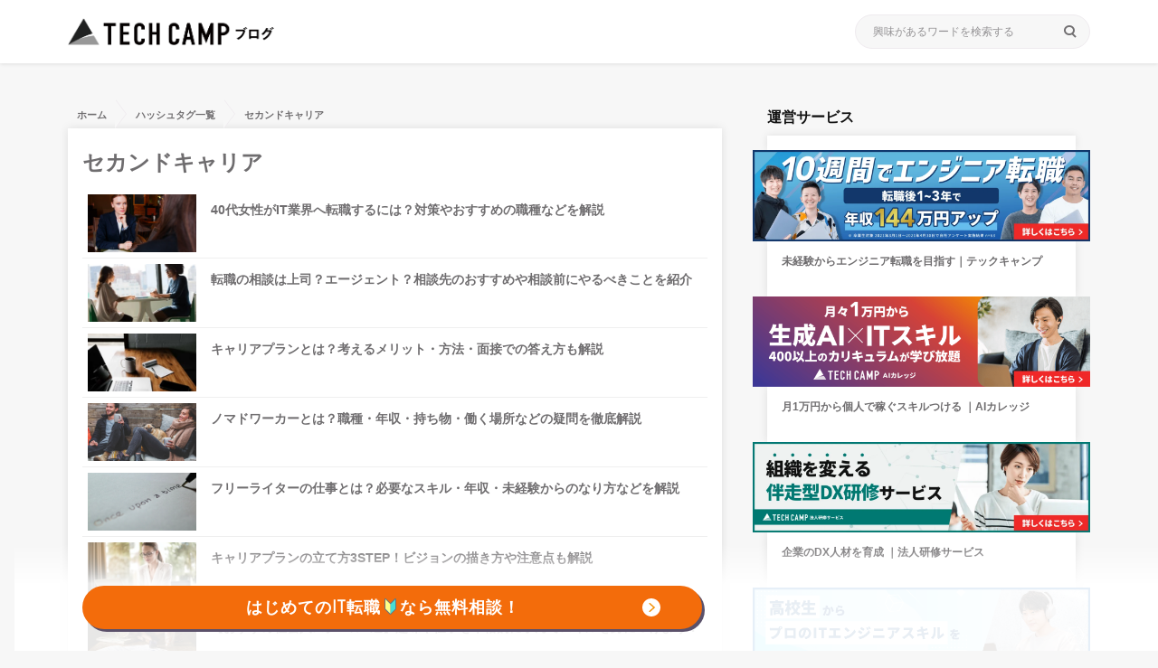

--- FILE ---
content_type: text/html; charset=UTF-8
request_url: https://tech-camp.in/note/tag/secondcareer/
body_size: 21987
content:
<!DOCTYPE html>
<html lang="ja">
<head>
  <meta charset="UTF-8">
  <meta name="viewport" content="width=device-width, initial-scale=1.0">
  <meta http-equiv="X-UA-Compatible" content="ie=edge">
  <title>セカンドキャリア | プログラミングスクールならテックキャンプ</title>
  <link rel="stylesheet" href="https://tech-camp.in/note/wp-content/themes/technote/css/popup.css">
  <link rel="stylesheet" href="https://tech-camp.in/note/wp-content/themes/technote/stylesheets.f5a5c9f0.css">
  <link rel="stylesheet" href="https://tech-camp.in/note/wp-content/themes/technote/style.css" type="text/css" />
  <link rel="shortcut icon" href="https://tech-camp.in/note/favicon.png">
  <meta name="google-site-verification" content="Uzahl9WSt-wXsZVkiPagZv31yS0KAaFmewBI9EGMI_8" />
    <!-- <script src="https://cdnjs.cloudflare.com/ajax/libs/jquery.sticky/1.0.4/jquery.sticky.min.js"></script> -->
  <meta name='robots' content='max-image-preview:large' />
	<style>img:is([sizes="auto" i], [sizes^="auto," i]) { contain-intrinsic-size: 3000px 1500px }</style>
	
<!-- All in One SEO Pack 2.12 by Michael Torbert of Semper Fi Web Designob_start_detected [-1,-1] -->
<link rel='next' href='https://tech-camp.in/note/tag/secondcareer/page/2/' />

<link rel="canonical" href="https://tech-camp.in/note/tag/secondcareer/" />
<!-- /all in one seo pack -->
<link rel="alternate" type="application/rss+xml" title="プログラミングスクールならテックキャンプ &raquo; セカンドキャリア Tag Feed" href="https://tech-camp.in/note/tag/secondcareer/feed/" />
<script type="text/javascript">
/* <![CDATA[ */
window._wpemojiSettings = {"baseUrl":"https:\/\/s.w.org\/images\/core\/emoji\/15.1.0\/72x72\/","ext":".png","svgUrl":"https:\/\/s.w.org\/images\/core\/emoji\/15.1.0\/svg\/","svgExt":".svg","source":{"concatemoji":"https:\/\/tech-camp.in\/note\/wp-includes\/js\/wp-emoji-release.min.js?ver=6.8.1"}};
/*! This file is auto-generated */
!function(i,n){var o,s,e;function c(e){try{var t={supportTests:e,timestamp:(new Date).valueOf()};sessionStorage.setItem(o,JSON.stringify(t))}catch(e){}}function p(e,t,n){e.clearRect(0,0,e.canvas.width,e.canvas.height),e.fillText(t,0,0);var t=new Uint32Array(e.getImageData(0,0,e.canvas.width,e.canvas.height).data),r=(e.clearRect(0,0,e.canvas.width,e.canvas.height),e.fillText(n,0,0),new Uint32Array(e.getImageData(0,0,e.canvas.width,e.canvas.height).data));return t.every(function(e,t){return e===r[t]})}function u(e,t,n){switch(t){case"flag":return n(e,"\ud83c\udff3\ufe0f\u200d\u26a7\ufe0f","\ud83c\udff3\ufe0f\u200b\u26a7\ufe0f")?!1:!n(e,"\ud83c\uddfa\ud83c\uddf3","\ud83c\uddfa\u200b\ud83c\uddf3")&&!n(e,"\ud83c\udff4\udb40\udc67\udb40\udc62\udb40\udc65\udb40\udc6e\udb40\udc67\udb40\udc7f","\ud83c\udff4\u200b\udb40\udc67\u200b\udb40\udc62\u200b\udb40\udc65\u200b\udb40\udc6e\u200b\udb40\udc67\u200b\udb40\udc7f");case"emoji":return!n(e,"\ud83d\udc26\u200d\ud83d\udd25","\ud83d\udc26\u200b\ud83d\udd25")}return!1}function f(e,t,n){var r="undefined"!=typeof WorkerGlobalScope&&self instanceof WorkerGlobalScope?new OffscreenCanvas(300,150):i.createElement("canvas"),a=r.getContext("2d",{willReadFrequently:!0}),o=(a.textBaseline="top",a.font="600 32px Arial",{});return e.forEach(function(e){o[e]=t(a,e,n)}),o}function t(e){var t=i.createElement("script");t.src=e,t.defer=!0,i.head.appendChild(t)}"undefined"!=typeof Promise&&(o="wpEmojiSettingsSupports",s=["flag","emoji"],n.supports={everything:!0,everythingExceptFlag:!0},e=new Promise(function(e){i.addEventListener("DOMContentLoaded",e,{once:!0})}),new Promise(function(t){var n=function(){try{var e=JSON.parse(sessionStorage.getItem(o));if("object"==typeof e&&"number"==typeof e.timestamp&&(new Date).valueOf()<e.timestamp+604800&&"object"==typeof e.supportTests)return e.supportTests}catch(e){}return null}();if(!n){if("undefined"!=typeof Worker&&"undefined"!=typeof OffscreenCanvas&&"undefined"!=typeof URL&&URL.createObjectURL&&"undefined"!=typeof Blob)try{var e="postMessage("+f.toString()+"("+[JSON.stringify(s),u.toString(),p.toString()].join(",")+"));",r=new Blob([e],{type:"text/javascript"}),a=new Worker(URL.createObjectURL(r),{name:"wpTestEmojiSupports"});return void(a.onmessage=function(e){c(n=e.data),a.terminate(),t(n)})}catch(e){}c(n=f(s,u,p))}t(n)}).then(function(e){for(var t in e)n.supports[t]=e[t],n.supports.everything=n.supports.everything&&n.supports[t],"flag"!==t&&(n.supports.everythingExceptFlag=n.supports.everythingExceptFlag&&n.supports[t]);n.supports.everythingExceptFlag=n.supports.everythingExceptFlag&&!n.supports.flag,n.DOMReady=!1,n.readyCallback=function(){n.DOMReady=!0}}).then(function(){return e}).then(function(){var e;n.supports.everything||(n.readyCallback(),(e=n.source||{}).concatemoji?t(e.concatemoji):e.wpemoji&&e.twemoji&&(t(e.twemoji),t(e.wpemoji)))}))}((window,document),window._wpemojiSettings);
/* ]]> */
</script>
<style id='wp-emoji-styles-inline-css' type='text/css'>

	img.wp-smiley, img.emoji {
		display: inline !important;
		border: none !important;
		box-shadow: none !important;
		height: 1em !important;
		width: 1em !important;
		margin: 0 0.07em !important;
		vertical-align: -0.1em !important;
		background: none !important;
		padding: 0 !important;
	}
</style>
<style id='classic-theme-styles-inline-css' type='text/css'>
/*! This file is auto-generated */
.wp-block-button__link{color:#fff;background-color:#32373c;border-radius:9999px;box-shadow:none;text-decoration:none;padding:calc(.667em + 2px) calc(1.333em + 2px);font-size:1.125em}.wp-block-file__button{background:#32373c;color:#fff;text-decoration:none}
</style>
<style id='global-styles-inline-css' type='text/css'>
:root{--wp--preset--aspect-ratio--square: 1;--wp--preset--aspect-ratio--4-3: 4/3;--wp--preset--aspect-ratio--3-4: 3/4;--wp--preset--aspect-ratio--3-2: 3/2;--wp--preset--aspect-ratio--2-3: 2/3;--wp--preset--aspect-ratio--16-9: 16/9;--wp--preset--aspect-ratio--9-16: 9/16;--wp--preset--color--black: #000000;--wp--preset--color--cyan-bluish-gray: #abb8c3;--wp--preset--color--white: #ffffff;--wp--preset--color--pale-pink: #f78da7;--wp--preset--color--vivid-red: #cf2e2e;--wp--preset--color--luminous-vivid-orange: #ff6900;--wp--preset--color--luminous-vivid-amber: #fcb900;--wp--preset--color--light-green-cyan: #7bdcb5;--wp--preset--color--vivid-green-cyan: #00d084;--wp--preset--color--pale-cyan-blue: #8ed1fc;--wp--preset--color--vivid-cyan-blue: #0693e3;--wp--preset--color--vivid-purple: #9b51e0;--wp--preset--gradient--vivid-cyan-blue-to-vivid-purple: linear-gradient(135deg,rgba(6,147,227,1) 0%,rgb(155,81,224) 100%);--wp--preset--gradient--light-green-cyan-to-vivid-green-cyan: linear-gradient(135deg,rgb(122,220,180) 0%,rgb(0,208,130) 100%);--wp--preset--gradient--luminous-vivid-amber-to-luminous-vivid-orange: linear-gradient(135deg,rgba(252,185,0,1) 0%,rgba(255,105,0,1) 100%);--wp--preset--gradient--luminous-vivid-orange-to-vivid-red: linear-gradient(135deg,rgba(255,105,0,1) 0%,rgb(207,46,46) 100%);--wp--preset--gradient--very-light-gray-to-cyan-bluish-gray: linear-gradient(135deg,rgb(238,238,238) 0%,rgb(169,184,195) 100%);--wp--preset--gradient--cool-to-warm-spectrum: linear-gradient(135deg,rgb(74,234,220) 0%,rgb(151,120,209) 20%,rgb(207,42,186) 40%,rgb(238,44,130) 60%,rgb(251,105,98) 80%,rgb(254,248,76) 100%);--wp--preset--gradient--blush-light-purple: linear-gradient(135deg,rgb(255,206,236) 0%,rgb(152,150,240) 100%);--wp--preset--gradient--blush-bordeaux: linear-gradient(135deg,rgb(254,205,165) 0%,rgb(254,45,45) 50%,rgb(107,0,62) 100%);--wp--preset--gradient--luminous-dusk: linear-gradient(135deg,rgb(255,203,112) 0%,rgb(199,81,192) 50%,rgb(65,88,208) 100%);--wp--preset--gradient--pale-ocean: linear-gradient(135deg,rgb(255,245,203) 0%,rgb(182,227,212) 50%,rgb(51,167,181) 100%);--wp--preset--gradient--electric-grass: linear-gradient(135deg,rgb(202,248,128) 0%,rgb(113,206,126) 100%);--wp--preset--gradient--midnight: linear-gradient(135deg,rgb(2,3,129) 0%,rgb(40,116,252) 100%);--wp--preset--font-size--small: 13px;--wp--preset--font-size--medium: 20px;--wp--preset--font-size--large: 36px;--wp--preset--font-size--x-large: 42px;--wp--preset--spacing--20: 0.44rem;--wp--preset--spacing--30: 0.67rem;--wp--preset--spacing--40: 1rem;--wp--preset--spacing--50: 1.5rem;--wp--preset--spacing--60: 2.25rem;--wp--preset--spacing--70: 3.38rem;--wp--preset--spacing--80: 5.06rem;--wp--preset--shadow--natural: 6px 6px 9px rgba(0, 0, 0, 0.2);--wp--preset--shadow--deep: 12px 12px 50px rgba(0, 0, 0, 0.4);--wp--preset--shadow--sharp: 6px 6px 0px rgba(0, 0, 0, 0.2);--wp--preset--shadow--outlined: 6px 6px 0px -3px rgba(255, 255, 255, 1), 6px 6px rgba(0, 0, 0, 1);--wp--preset--shadow--crisp: 6px 6px 0px rgba(0, 0, 0, 1);}:where(.is-layout-flex){gap: 0.5em;}:where(.is-layout-grid){gap: 0.5em;}body .is-layout-flex{display: flex;}.is-layout-flex{flex-wrap: wrap;align-items: center;}.is-layout-flex > :is(*, div){margin: 0;}body .is-layout-grid{display: grid;}.is-layout-grid > :is(*, div){margin: 0;}:where(.wp-block-columns.is-layout-flex){gap: 2em;}:where(.wp-block-columns.is-layout-grid){gap: 2em;}:where(.wp-block-post-template.is-layout-flex){gap: 1.25em;}:where(.wp-block-post-template.is-layout-grid){gap: 1.25em;}.has-black-color{color: var(--wp--preset--color--black) !important;}.has-cyan-bluish-gray-color{color: var(--wp--preset--color--cyan-bluish-gray) !important;}.has-white-color{color: var(--wp--preset--color--white) !important;}.has-pale-pink-color{color: var(--wp--preset--color--pale-pink) !important;}.has-vivid-red-color{color: var(--wp--preset--color--vivid-red) !important;}.has-luminous-vivid-orange-color{color: var(--wp--preset--color--luminous-vivid-orange) !important;}.has-luminous-vivid-amber-color{color: var(--wp--preset--color--luminous-vivid-amber) !important;}.has-light-green-cyan-color{color: var(--wp--preset--color--light-green-cyan) !important;}.has-vivid-green-cyan-color{color: var(--wp--preset--color--vivid-green-cyan) !important;}.has-pale-cyan-blue-color{color: var(--wp--preset--color--pale-cyan-blue) !important;}.has-vivid-cyan-blue-color{color: var(--wp--preset--color--vivid-cyan-blue) !important;}.has-vivid-purple-color{color: var(--wp--preset--color--vivid-purple) !important;}.has-black-background-color{background-color: var(--wp--preset--color--black) !important;}.has-cyan-bluish-gray-background-color{background-color: var(--wp--preset--color--cyan-bluish-gray) !important;}.has-white-background-color{background-color: var(--wp--preset--color--white) !important;}.has-pale-pink-background-color{background-color: var(--wp--preset--color--pale-pink) !important;}.has-vivid-red-background-color{background-color: var(--wp--preset--color--vivid-red) !important;}.has-luminous-vivid-orange-background-color{background-color: var(--wp--preset--color--luminous-vivid-orange) !important;}.has-luminous-vivid-amber-background-color{background-color: var(--wp--preset--color--luminous-vivid-amber) !important;}.has-light-green-cyan-background-color{background-color: var(--wp--preset--color--light-green-cyan) !important;}.has-vivid-green-cyan-background-color{background-color: var(--wp--preset--color--vivid-green-cyan) !important;}.has-pale-cyan-blue-background-color{background-color: var(--wp--preset--color--pale-cyan-blue) !important;}.has-vivid-cyan-blue-background-color{background-color: var(--wp--preset--color--vivid-cyan-blue) !important;}.has-vivid-purple-background-color{background-color: var(--wp--preset--color--vivid-purple) !important;}.has-black-border-color{border-color: var(--wp--preset--color--black) !important;}.has-cyan-bluish-gray-border-color{border-color: var(--wp--preset--color--cyan-bluish-gray) !important;}.has-white-border-color{border-color: var(--wp--preset--color--white) !important;}.has-pale-pink-border-color{border-color: var(--wp--preset--color--pale-pink) !important;}.has-vivid-red-border-color{border-color: var(--wp--preset--color--vivid-red) !important;}.has-luminous-vivid-orange-border-color{border-color: var(--wp--preset--color--luminous-vivid-orange) !important;}.has-luminous-vivid-amber-border-color{border-color: var(--wp--preset--color--luminous-vivid-amber) !important;}.has-light-green-cyan-border-color{border-color: var(--wp--preset--color--light-green-cyan) !important;}.has-vivid-green-cyan-border-color{border-color: var(--wp--preset--color--vivid-green-cyan) !important;}.has-pale-cyan-blue-border-color{border-color: var(--wp--preset--color--pale-cyan-blue) !important;}.has-vivid-cyan-blue-border-color{border-color: var(--wp--preset--color--vivid-cyan-blue) !important;}.has-vivid-purple-border-color{border-color: var(--wp--preset--color--vivid-purple) !important;}.has-vivid-cyan-blue-to-vivid-purple-gradient-background{background: var(--wp--preset--gradient--vivid-cyan-blue-to-vivid-purple) !important;}.has-light-green-cyan-to-vivid-green-cyan-gradient-background{background: var(--wp--preset--gradient--light-green-cyan-to-vivid-green-cyan) !important;}.has-luminous-vivid-amber-to-luminous-vivid-orange-gradient-background{background: var(--wp--preset--gradient--luminous-vivid-amber-to-luminous-vivid-orange) !important;}.has-luminous-vivid-orange-to-vivid-red-gradient-background{background: var(--wp--preset--gradient--luminous-vivid-orange-to-vivid-red) !important;}.has-very-light-gray-to-cyan-bluish-gray-gradient-background{background: var(--wp--preset--gradient--very-light-gray-to-cyan-bluish-gray) !important;}.has-cool-to-warm-spectrum-gradient-background{background: var(--wp--preset--gradient--cool-to-warm-spectrum) !important;}.has-blush-light-purple-gradient-background{background: var(--wp--preset--gradient--blush-light-purple) !important;}.has-blush-bordeaux-gradient-background{background: var(--wp--preset--gradient--blush-bordeaux) !important;}.has-luminous-dusk-gradient-background{background: var(--wp--preset--gradient--luminous-dusk) !important;}.has-pale-ocean-gradient-background{background: var(--wp--preset--gradient--pale-ocean) !important;}.has-electric-grass-gradient-background{background: var(--wp--preset--gradient--electric-grass) !important;}.has-midnight-gradient-background{background: var(--wp--preset--gradient--midnight) !important;}.has-small-font-size{font-size: var(--wp--preset--font-size--small) !important;}.has-medium-font-size{font-size: var(--wp--preset--font-size--medium) !important;}.has-large-font-size{font-size: var(--wp--preset--font-size--large) !important;}.has-x-large-font-size{font-size: var(--wp--preset--font-size--x-large) !important;}
:where(.wp-block-post-template.is-layout-flex){gap: 1.25em;}:where(.wp-block-post-template.is-layout-grid){gap: 1.25em;}
:where(.wp-block-columns.is-layout-flex){gap: 2em;}:where(.wp-block-columns.is-layout-grid){gap: 2em;}
:root :where(.wp-block-pullquote){font-size: 1.5em;line-height: 1.6;}
</style>
<link rel='stylesheet' id='extended_toc-css' href='https://tech-camp.in/note/wp-content/plugins/extended-table-of-contents-with-nextpage-support/style.css?ver=POWER_TOC_VERSION' type='text/css' media='all' />
<link rel='stylesheet' id='toc-screen-css' href='https://tech-camp.in/note/wp-content/plugins/table-of-contents-plus/screen.min.css?ver=2106' type='text/css' media='all' />
<link rel='stylesheet' id='wpt-twitter-feed-css' href='https://tech-camp.in/note/wp-content/plugins/wp-to-twitter/css/twitter-feed.css?ver=6.8.1' type='text/css' media='all' />
<link rel='stylesheet' id='amazonjs-css' href='https://tech-camp.in/note/wp-content/plugins/amazonjs/css/amazonjs.css?ver=0.10' type='text/css' media='all' />
<link rel='stylesheet' id='jquery-lazyloadxt-fadein-css-css' href='//tech-camp.in/note/wp-content/plugins/a3-lazy-load/assets/css/jquery.lazyloadxt.fadein.css?ver=6.8.1' type='text/css' media='all' />
<link rel='stylesheet' id='a3a3_lazy_load-css' href='//tech-camp.in/note/wp-content/uploads/sass/a3_lazy_load.min.css?ver=1623638260' type='text/css' media='all' />
<script type="text/javascript" src="https://tech-camp.in/note/wp-includes/js/jquery/jquery.min.js?ver=3.7.1" id="jquery-core-js"></script>
<script type="text/javascript" src="https://tech-camp.in/note/wp-includes/js/jquery/jquery-migrate.min.js?ver=3.4.1" id="jquery-migrate-js"></script>
<link rel="https://api.w.org/" href="https://tech-camp.in/note/wp-json/" /><link rel="alternate" title="JSON" type="application/json" href="https://tech-camp.in/note/wp-json/wp/v2/tags/176" /><link rel="EditURI" type="application/rsd+xml" title="RSD" href="https://tech-camp.in/note/xmlrpc.php?rsd" />
<meta name="generator" content="WordPress 6.8.1" />

<style type="text/css">div#toc_container {background: #f9f9f9;border: 1px solid #aaaaaa;}</style><!-- Markup (JSON-LD) structured in schema.org ver.4.6.5 START -->
<!-- Markup (JSON-LD) structured in schema.org END -->
<script type="text/javascript">
    (function(c,l,a,r,i,t,y){
        c[a]=c[a]||function(){(c[a].q=c[a].q||[]).push(arguments)};
        t=l.createElement(r);t.async=1;t.src="https://www.clarity.ms/tag/"+i;
        y=l.getElementsByTagName(r)[0];y.parentNode.insertBefore(t,y);
    })(window, document, "clarity", "script", "7s5ged9x5b");
</script><style type="text/css" id="syntaxhighlighteranchor"></style>
<script async src="https://pagead2.googlesyndication.com/pagead/js/adsbygoogle.js?client=ca-pub-7783804311624828" crossorigin="anonymous"></script>

  <!-- Google Tag Manager -->
  <script>
  (function(w,d,s,l,i){w[l]=w[l]||[];w[l].push({'gtm.start':
  new Date().getTime(),event:'gtm.js'});var f=d.getElementsByTagName(s)[0],
  j=d.createElement(s),dl=l!='dataLayer'?'&l='+l:'';j.async=true;j.src=
  'https://www.googletagmanager.com/gtm.js?id='+i+dl;f.parentNode.insertBefore(j,f);
  })(window,document,'script','dataLayer','GTM-MNZHNQC');
  </script>
  <!-- End Google Tag Manager -->

</head>
<body class="">


  <!-- Google Tag Manager (noscript) -->
  <noscript>
  <iframe height='0' src='https://www.googletagmanager.com/ns.html?id=GTM-MNZHNQC' style='display:none;visibility:hidden' width='0'></iframe>
  </noscript>
  <!-- End Google Tag Manager (noscript) -->

    <div class="popup" id="js-popup">
    <div class="popup-inner">
      <div class="close-btn" id="js-close-btn"></div>
                      <div class="popup-image">
                        <img src="https://tech-camp.in/note/wp-content/themes/technote/images/bnr_TCB_new_form_2302.png" alt="ポップアップ画像">
                      </div>
                      <p style="font-size: 15px; font-weight: 600; text-align: center; line-height: 2; margin-bottom: 0.5em; border-top: 1px solid black ;border-bottom: 1px solid black;">
                        あなたも年収アップを実現しませんか？
                      </p>
                      <p class="popup__detail-sentence">
                        経験や年齢、性別に関わらず、多くの方がエンジニア転職を実現しています。
                        <br>
                        <br>
                        卒業生は、転職後1~3年で<small style="color: red; font-size: 12px; font-weight: 600;">平均年収144万円UP</small>！<br>
                        さらに、<b>仕事の満足度や自由度も向上。</b>
                        <br>
                        <br>
                        市場価値を上げたい方、自由に働きたい方は、ぜひお気軽に無料カウンセリングにご参加ください。
                      </p>
                      <p>
                        <a class="popup-link" href="https://tech-camp.in/expert/v2/briefings/new/?utm_source=tcb&amp;utm_medium=popup&amp;utm_content=none" target="_blank" data-wpel-link="external" rel="external noopener noreferrer">
                          カウンセリングはこちら ＞
                        </a>
                      </p>    </div>
    <div class="black-background" id="js-black-bg"></div>
  </div>

  <div class="DrawerLayer" id="DrawerLayer"></div>
  
  <div class="BottomFixedBannerContainer">
    <div class="BottomFixedBanner lsf">
                                                        
              <a target="_blank" data-gtm-tcb="TCB_CLICK_kabu_it_career" href="https://tech-camp.in/expert/briefings/blog?utm_source=tcb&amp;utm_medium=kabu&amp;utm_campaign=it_career&amp;utm_content=none" class="BottomFixedBanner__link " data-wpel-link="external" rel="external noopener noreferrer"><span class="BottomFixedBanner__span">はじめてのIT転職🔰なら無料相談！</span></a>

        
          </div>

    <div class="BottomFixedBanner BottomFixedBanner2 lsf">
                                                        
              <a target="_blank" data-gtm-tcb="TCB_CLICK_kabu_white_engineer_career" href="https://tech-camp.in/lps/expert/blog_achievements?utm_source=tcb&amp;utm_medium=kabu&amp;utm_campaign=tensyoku_top&amp;utm_content=none" class="BottomFixedBanner__link " data-wpel-link="external" rel="external noopener noreferrer"><span class="BottomFixedBanner__span">転職実績No.1🔰エンジニアスクール</span></a>

              
    </div>
  </div>
  <style type="text/css">
    .BottomFixedBannerContainer {
      display: flex;
      padding: 48px calc((100% - 1130px) / 2) 24px;
      /* justify-content: center; */
      margin: 0 16px;
    }
    .BottomFixedBanner a{
      position: relative;
      transition: .3s all;
    }
    .BottomFixedBanner {
      max-width: 685px;
      width: 100%;
      font-size: 18px;
      margin: 0;
    }
    .BottomFixedBanner2 {
      display: none;
      background: white;
      border: solid 1px #595959;
      margin-left: 20px;
      width: 395px;
      font-size: 17px;
    }
    .BottomFixedBanner2 a {
      color: black;
    }
    .BottomFixedBanner2 .BottomFixedBanner__span:after {
      background-image: url(https://tech-camp.in/note/wp-content/themes/technote/right-gray.svg);
      background-size: cover;
      width: 21px;
      height: 20px;
    }
    @media (max-width: 900px){

      .BottomFixedBannerContainer {
        padding: 20px 2% 24px;
        flex-direction: column;
        gap: 16px;
        z-index: 1000;
        margin: 0;
      }
      .BottomFixedBanner {
          width: 95%;
          max-width: 440px;
          margin: 0 auto;

      }
      .BottomFixedBanner2 {
        width: 100%;
        line-height: 1.9;
        margin: 0 auto;
        border-radius: 0;
        box-shadow: none;
        border: none;
        border-top: 2px solid #d7d7d7;
        max-width: none;

      }

      .BottomFixedBanner2 .BottomFixedBanner__link{
        padding: 12px 0 20px;
        font-size: 95%;
        color: #333;
      }
      .BottomFixedBanner__link {
        font-size: 16px;
        line-height: 1.8;
        height: inherit;
      }

      .BottomFixedBanner__link:after {
        right: 24px;
        width: 17px;
        height: 17px;
        background-size: cover;
        top: 0;
        bottom: 0;
        margin: auto 0;
        position: absolute;
      }
      .BottomFixedBanner2 .BottomFixedBanner__span:after {
        right: -22px;
        width: 17px;
        height: 16px;
        top: 0;
        bottom: 4px;
        margin: auto 0;
        background-size: 99%;
      }
    }
    .bottom-link-ab-test, .bottom-link-sp-ab-test {
      display: none;
    }
  </style>
  

<header class="GlobalHeader flex center">
    <div class="container flex verticalCenter spaceBetween">
      <a href="https://tech-camp.in/note" data-wpel-link="internal">
                  <p class="Logo">
            <img src="https://tech-camp.in/note/wp-content/uploads/2020/04/blog-logo.png" alt="テックキャンプブログ" class="Logo__image">
          </p>
              </a>
      <a class="techcamp_link" href="https://tech-camp.in/expert" data-gtm-tcb="TCB_CLICK_sp_hedder_default_all_top" data-wpel-link="external" target="_blank" rel="external noopener noreferrer">
        <img src="https://tech-camp.in/note/wp-content/themes/technote/techcamp_link.png" width="125px" height="25px" alt="">
        <!-- <img src="https://tech-camp.in/note/wp-content/themes/technote/techcamp_link.png" width="150px" height="18px" alt=""> -->
      </a>
      <div class="SearchBox">
        <form action="/note/" method="get">
          <input type="text" class="SearchBox__input" name="s" placeholder="興味があるワードを検索する">
          <span class="SearchBox__icon lsf">search</span>
        </form>
      </div>
      <button class="DrawerButton" id="DrawerButton">
        <span class="DrawerButton__icon"></span>
      </button>

      
<ul class="Drawer" id="Drawer">
<div class="SearchBox">
    <form action="https://tech-camp.in/note/" method="get">
    <input type="text" name="s" class="SearchBox__input" placeholder="興味があるワードを検索する">
    <span class="SearchBox__icon lsf">search</span>
    </form>
</div>
<p class="DrawerHeading">IT情報 おすすめ人気記事</p>
<ul class="HashTagList">
    <!-- テキストリンクに修正しハッシュタグリストを使用していないためul、li、aクラス名は現状に即していません。 -->
    <li class="HashTag">
        <a class="HashTag__link" href="https://tech-camp.in/note/note/pickup/64660/" data-wpel-link="internal">未経験・スキルなしからフリーランスになるには</a>
    </li>
    <li class="HashTag">
        <a class="HashTag__link" href="https://tech-camp.in/note/note/careerchange/108809/" data-wpel-link="internal">おすすめキャリア相談サービス10選</a>
    </li>
    <li class="HashTag">
        <a class="HashTag__link" href="https://tech-camp.in/note/note/careerchange/56641/" data-wpel-link="internal">個人（ひとり）でできる仕事22選</a>
    </li>
    <li class="HashTag">
        <a class="HashTag__link" href="https://tech-camp.in/note/note/careerchange/103930/" data-wpel-link="internal">ITエンジニアは楽しい？きつい？</a>
    </li>
    <li class="HashTag">
        <a class="HashTag__link" href="https://tech-camp.in/note/note/pickup/100463/" data-wpel-link="internal">リモートワークできる職種11選</a>
    </li>
    <li class="HashTag">
        <a class="HashTag__link" href="https://tech-camp.in/note/note/technology/69/" data-wpel-link="internal">プログラミング独学の始め方</a>
    </li>
    <li class="HashTag">
        <a class="HashTag__link" href="https://tech-camp.in/note/note/technology/75959/" data-wpel-link="internal">初心者向けプログラミング言語TOP10</a>
    </li>
    <li class="HashTag">
        <a class="HashTag__link" href="https://tech-camp.in/note/note/careerchange/64472/" data-wpel-link="internal">人とあまり関わらない仕事21選</a>
    </li>
</ul>
<p class="DrawerHeading">カテゴリー</p>
<div class="DrawerArticleItemList">
    <a href="https://tech-camp.in/note/category/careerchange/" class="DrawerArticleItem" data-wpel-link="internal">転職</a>
    <a href="https://tech-camp.in/note/category/technology/" class="DrawerArticleItem" data-wpel-link="internal">テクノロジー</a>
    <a href="https://tech-camp.in/note/category/interviews/" class="DrawerArticleItem" data-wpel-link="internal">インタビュー</a>
    <a href="https://tech-camp.in/note/category/interviews_ex/" class="DrawerArticleItem" data-wpel-link="internal">未経験からのエンジニア転職者</a>
    <a href="https://tech-camp.in/note/label/recruitment/" class="DrawerArticleItem" data-wpel-link="internal">エンジニア採用（法人向け）</a>
    <a href="https://tech-camp.in/note/category/management/" class="DrawerArticleItem" data-wpel-link="internal">マネジメント</a>
    <a href="https://tech-camp.in/note/category/pickup/" class="DrawerArticleItem" data-wpel-link="internal">ピックアップ</a>
</div>
</ul>
    </div>
    <style>

@media screen and (max-width: 768px){
  .BottomFixedBanner {
    font-size: 14px;
  }
}
@media (max-width: 370px) {
  .techcamp_link {
    top: 16px!important;
  }
  .techcamp_link > img {
    width: 105px!important;

  }
  .BottomFixedBanner__link {
    font-size: 16px;
    line-height: 1.6;
  }
  .BottomFixedBanner__span {
    letter-spacing: -1px;
    font-size: 14px;
  }
}
@media (max-width: 320px) {
  .techcamp_link, .BottomFixedBannerContainer {
    display: none!important;
  }
}
    </style>

    
  </header>

  <script src="//ajax.googleapis.com/ajax/libs/jquery/1.8.1/jquery.min.js"></script>
  <main class="Content flex center wrap">
    <div class="container flex spaceBetween">
      <div class="MainColumn">
        <div class="BreadCrumb">
          <ul class="BreadCrumbItemList">
            <li class="BreadCrumbItem">
              <a href="/" class="BreadCrumbItem__link" data-wpel-link="internal">ホーム</a>
            </li>
            <li class="BreadCrumbItem">
              <a href="" class="BreadCrumbItem__link" data-wpel-link="internal">ハッシュタグ一覧</a>
            </li>
            <li class="BreadCrumbItem BreadCrumbItem--current">
              <a href="" class="BreadCrumbItem__link" data-wpel-link="internal">セカンドキャリア</a>
            </li>
          </ul>
        </div>
        <div class="ListContent normalShadow">
          <h2 class="SectionTitle">セカンドキャリア</h2>
          <div class="LargeArticleList">
            <div class="ArticleItemList">
                              <article class="ArticleItem flex">
                  <img width="300" height="202" src="//tech-camp.in/note/wp-content/plugins/a3-lazy-load/assets/images/lazy_placeholder.gif" data-lazy-type="image" data-src="https://tech-camp.in/note/wp-content/uploads/スクリーンショット-2018-11-07-12.00.31-300x202.png" class="lazy lazy-hidden ArticleItem__image wp-post-image" alt="" decoding="async" fetchpriority="high" srcset="" data-srcset="https://tech-camp.in/note/wp-content/uploads/スクリーンショット-2018-11-07-12.00.31-300x202.png 300w, https://tech-camp.in/note/wp-content/uploads/スクリーンショット-2018-11-07-12.00.31-238x160.png 238w, https://tech-camp.in/note/wp-content/uploads/スクリーンショット-2018-11-07-12.00.31-304x205.png 304w, https://tech-camp.in/note/wp-content/uploads/スクリーンショット-2018-11-07-12.00.31-282x190.png 282w, https://tech-camp.in/note/wp-content/uploads/スクリーンショット-2018-11-07-12.00.31.png 855w" sizes="(max-width: 300px) 100vw, 300px" /><noscript><img width="300" height="202" src="https://tech-camp.in/note/wp-content/uploads/スクリーンショット-2018-11-07-12.00.31-300x202.png" class="ArticleItem__image wp-post-image" alt="" decoding="async" fetchpriority="high" srcset="https://tech-camp.in/note/wp-content/uploads/スクリーンショット-2018-11-07-12.00.31-300x202.png 300w, https://tech-camp.in/note/wp-content/uploads/スクリーンショット-2018-11-07-12.00.31-238x160.png 238w, https://tech-camp.in/note/wp-content/uploads/スクリーンショット-2018-11-07-12.00.31-304x205.png 304w, https://tech-camp.in/note/wp-content/uploads/スクリーンショット-2018-11-07-12.00.31-282x190.png 282w, https://tech-camp.in/note/wp-content/uploads/スクリーンショット-2018-11-07-12.00.31.png 855w" sizes="(max-width: 300px) 100vw, 300px" /></noscript>                  <h2 class="ArticleItem__title">
                    <a href="https://tech-camp.in/note/careerchange/54910/" data-wpel-link="internal">40代女性がIT業界へ転職するには？対策やおすすめの職種などを解説</a>
                  </h2>
                </article>
                              <article class="ArticleItem flex">
                  <img width="300" height="203" src="//tech-camp.in/note/wp-content/plugins/a3-lazy-load/assets/images/lazy_placeholder.gif" data-lazy-type="image" data-src="https://tech-camp.in/note/wp-content/uploads/2020/04/スクリーンショット-2020-04-28-13.18.07-min-300x203.jpg" class="lazy lazy-hidden ArticleItem__image wp-post-image" alt="" decoding="async" srcset="" data-srcset="https://tech-camp.in/note/wp-content/uploads/2020/04/スクリーンショット-2020-04-28-13.18.07-min-300x203.jpg 300w, https://tech-camp.in/note/wp-content/uploads/2020/04/スクリーンショット-2020-04-28-13.18.07-min-768x520.jpg 768w, https://tech-camp.in/note/wp-content/uploads/2020/04/スクリーンショット-2020-04-28-13.18.07-min-1024x693.jpg 1024w, https://tech-camp.in/note/wp-content/uploads/2020/04/スクリーンショット-2020-04-28-13.18.07-min.jpg 1738w" sizes="(max-width: 300px) 100vw, 300px" /><noscript><img width="300" height="203" src="https://tech-camp.in/note/wp-content/uploads/2020/04/スクリーンショット-2020-04-28-13.18.07-min-300x203.jpg" class="ArticleItem__image wp-post-image" alt="" decoding="async" srcset="https://tech-camp.in/note/wp-content/uploads/2020/04/スクリーンショット-2020-04-28-13.18.07-min-300x203.jpg 300w, https://tech-camp.in/note/wp-content/uploads/2020/04/スクリーンショット-2020-04-28-13.18.07-min-768x520.jpg 768w, https://tech-camp.in/note/wp-content/uploads/2020/04/スクリーンショット-2020-04-28-13.18.07-min-1024x693.jpg 1024w, https://tech-camp.in/note/wp-content/uploads/2020/04/スクリーンショット-2020-04-28-13.18.07-min.jpg 1738w" sizes="(max-width: 300px) 100vw, 300px" /></noscript>                  <h2 class="ArticleItem__title">
                    <a href="https://tech-camp.in/note/pickup/102258/" data-wpel-link="internal">転職の相談は上司？エージェント？相談先のおすすめや相談前にやるべきことを紹介</a>
                  </h2>
                </article>
                              <article class="ArticleItem flex">
                  <img width="300" height="199" src="//tech-camp.in/note/wp-content/plugins/a3-lazy-load/assets/images/lazy_placeholder.gif" data-lazy-type="image" data-src="https://tech-camp.in/note/wp-content/uploads/2019/05/スクリーンショット-2019-05-29-20.23.57-300x199.jpg" class="lazy lazy-hidden ArticleItem__image wp-post-image" alt="" decoding="async" srcset="" data-srcset="https://tech-camp.in/note/wp-content/uploads/2019/05/スクリーンショット-2019-05-29-20.23.57-300x199.jpg 300w, https://tech-camp.in/note/wp-content/uploads/2019/05/スクリーンショット-2019-05-29-20.23.57-768x508.jpg 768w, https://tech-camp.in/note/wp-content/uploads/2019/05/スクリーンショット-2019-05-29-20.23.57-1024x678.jpg 1024w, https://tech-camp.in/note/wp-content/uploads/2019/05/スクリーンショット-2019-05-29-20.23.57.jpg 2012w" sizes="(max-width: 300px) 100vw, 300px" /><noscript><img width="300" height="199" src="https://tech-camp.in/note/wp-content/uploads/2019/05/スクリーンショット-2019-05-29-20.23.57-300x199.jpg" class="ArticleItem__image wp-post-image" alt="" decoding="async" srcset="https://tech-camp.in/note/wp-content/uploads/2019/05/スクリーンショット-2019-05-29-20.23.57-300x199.jpg 300w, https://tech-camp.in/note/wp-content/uploads/2019/05/スクリーンショット-2019-05-29-20.23.57-768x508.jpg 768w, https://tech-camp.in/note/wp-content/uploads/2019/05/スクリーンショット-2019-05-29-20.23.57-1024x678.jpg 1024w, https://tech-camp.in/note/wp-content/uploads/2019/05/スクリーンショット-2019-05-29-20.23.57.jpg 2012w" sizes="(max-width: 300px) 100vw, 300px" /></noscript>                  <h2 class="ArticleItem__title">
                    <a href="https://tech-camp.in/note/careerchange/64329/" data-wpel-link="internal">キャリアプランとは？考えるメリット・方法・面接での答え方も解説</a>
                  </h2>
                </article>
                              <article class="ArticleItem flex">
                  <img width="300" height="199" src="//tech-camp.in/note/wp-content/plugins/a3-lazy-load/assets/images/lazy_placeholder.gif" data-lazy-type="image" data-src="https://tech-camp.in/note/wp-content/uploads/スクリーンショット-2018-10-26-11.19.32-300x199.png" class="lazy lazy-hidden ArticleItem__image wp-post-image" alt="" decoding="async" loading="lazy" srcset="" data-srcset="https://tech-camp.in/note/wp-content/uploads/スクリーンショット-2018-10-26-11.19.32-300x199.png 300w, https://tech-camp.in/note/wp-content/uploads/スクリーンショット-2018-10-26-11.19.32-242x160.png 242w, https://tech-camp.in/note/wp-content/uploads/スクリーンショット-2018-10-26-11.19.32-304x201.png 304w, https://tech-camp.in/note/wp-content/uploads/スクリーンショット-2018-10-26-11.19.32-282x187.png 282w, https://tech-camp.in/note/wp-content/uploads/スクリーンショット-2018-10-26-11.19.32.png 948w" sizes="auto, (max-width: 300px) 100vw, 300px" /><noscript><img width="300" height="199" src="https://tech-camp.in/note/wp-content/uploads/スクリーンショット-2018-10-26-11.19.32-300x199.png" class="ArticleItem__image wp-post-image" alt="" decoding="async" loading="lazy" srcset="https://tech-camp.in/note/wp-content/uploads/スクリーンショット-2018-10-26-11.19.32-300x199.png 300w, https://tech-camp.in/note/wp-content/uploads/スクリーンショット-2018-10-26-11.19.32-242x160.png 242w, https://tech-camp.in/note/wp-content/uploads/スクリーンショット-2018-10-26-11.19.32-304x201.png 304w, https://tech-camp.in/note/wp-content/uploads/スクリーンショット-2018-10-26-11.19.32-282x187.png 282w, https://tech-camp.in/note/wp-content/uploads/スクリーンショット-2018-10-26-11.19.32.png 948w" sizes="auto, (max-width: 300px) 100vw, 300px" /></noscript>                  <h2 class="ArticleItem__title">
                    <a href="https://tech-camp.in/note/careerchange/53030/" data-wpel-link="internal">ノマドワーカーとは？職種・年収・持ち物・働く場所などの疑問を徹底解説</a>
                  </h2>
                </article>
                              <article class="ArticleItem flex">
                  <img width="300" height="160" src="//tech-camp.in/note/wp-content/plugins/a3-lazy-load/assets/images/lazy_placeholder.gif" data-lazy-type="image" data-src="https://tech-camp.in/note/wp-content/uploads/スクリーンショット-2018-12-26-16.11.22-300x160.png" class="lazy lazy-hidden ArticleItem__image wp-post-image" alt="" decoding="async" loading="lazy" srcset="" data-srcset="https://tech-camp.in/note/wp-content/uploads/スクリーンショット-2018-12-26-16.11.22-300x160.png 300w, https://tech-camp.in/note/wp-content/uploads/スクリーンショット-2018-12-26-16.11.22-299x160.png 299w, https://tech-camp.in/note/wp-content/uploads/スクリーンショット-2018-12-26-16.11.22-304x163.png 304w, https://tech-camp.in/note/wp-content/uploads/スクリーンショット-2018-12-26-16.11.22-282x151.png 282w, https://tech-camp.in/note/wp-content/uploads/スクリーンショット-2018-12-26-16.11.22.png 888w" sizes="auto, (max-width: 300px) 100vw, 300px" /><noscript><img width="300" height="160" src="https://tech-camp.in/note/wp-content/uploads/スクリーンショット-2018-12-26-16.11.22-300x160.png" class="ArticleItem__image wp-post-image" alt="" decoding="async" loading="lazy" srcset="https://tech-camp.in/note/wp-content/uploads/スクリーンショット-2018-12-26-16.11.22-300x160.png 300w, https://tech-camp.in/note/wp-content/uploads/スクリーンショット-2018-12-26-16.11.22-299x160.png 299w, https://tech-camp.in/note/wp-content/uploads/スクリーンショット-2018-12-26-16.11.22-304x163.png 304w, https://tech-camp.in/note/wp-content/uploads/スクリーンショット-2018-12-26-16.11.22-282x151.png 282w, https://tech-camp.in/note/wp-content/uploads/スクリーンショット-2018-12-26-16.11.22.png 888w" sizes="auto, (max-width: 300px) 100vw, 300px" /></noscript>                  <h2 class="ArticleItem__title">
                    <a href="https://tech-camp.in/note/pickup/56533/" data-wpel-link="internal">フリーライターの仕事とは？必要なスキル・年収・未経験からのなり方などを解説</a>
                  </h2>
                </article>
                              <article class="ArticleItem flex">
                  <img width="300" height="200" src="//tech-camp.in/note/wp-content/plugins/a3-lazy-load/assets/images/lazy_placeholder.gif" data-lazy-type="image" data-src="https://tech-camp.in/note/wp-content/uploads/2021/07/社内SEに必要な知識・スキル-300x200.jpg" class="lazy lazy-hidden ArticleItem__image wp-post-image" alt="社内SEに必要な知識・スキル" decoding="async" loading="lazy" srcset="" data-srcset="https://tech-camp.in/note/wp-content/uploads/2021/07/社内SEに必要な知識・スキル-300x200.jpg 300w, https://tech-camp.in/note/wp-content/uploads/2021/07/社内SEに必要な知識・スキル.jpg 640w" sizes="auto, (max-width: 300px) 100vw, 300px" /><noscript><img width="300" height="200" src="https://tech-camp.in/note/wp-content/uploads/2021/07/社内SEに必要な知識・スキル-300x200.jpg" class="ArticleItem__image wp-post-image" alt="社内SEに必要な知識・スキル" decoding="async" loading="lazy" srcset="https://tech-camp.in/note/wp-content/uploads/2021/07/社内SEに必要な知識・スキル-300x200.jpg 300w, https://tech-camp.in/note/wp-content/uploads/2021/07/社内SEに必要な知識・スキル.jpg 640w" sizes="auto, (max-width: 300px) 100vw, 300px" /></noscript>                  <h2 class="ArticleItem__title">
                    <a href="https://tech-camp.in/note/careerchange/108589/" data-wpel-link="internal">キャリアプランの立て方3STEP！ビジョンの描き方や注意点も解説</a>
                  </h2>
                </article>
                              <article class="ArticleItem flex">
                  <img width="300" height="217" src="//tech-camp.in/note/wp-content/plugins/a3-lazy-load/assets/images/lazy_placeholder.gif" data-lazy-type="image" data-src="https://tech-camp.in/note/wp-content/uploads/スクリーンショット-2018-11-29-17.36.54-300x217.png" class="lazy lazy-hidden ArticleItem__image wp-post-image" alt="" decoding="async" loading="lazy" srcset="" data-srcset="https://tech-camp.in/note/wp-content/uploads/スクリーンショット-2018-11-29-17.36.54-300x217.png 300w, https://tech-camp.in/note/wp-content/uploads/スクリーンショット-2018-11-29-17.36.54-221x160.png 221w, https://tech-camp.in/note/wp-content/uploads/スクリーンショット-2018-11-29-17.36.54-1024x742.png 1024w, https://tech-camp.in/note/wp-content/uploads/スクリーンショット-2018-11-29-17.36.54-295x214.png 295w, https://tech-camp.in/note/wp-content/uploads/スクリーンショット-2018-11-29-17.36.54-282x204.png 282w, https://tech-camp.in/note/wp-content/uploads/スクリーンショット-2018-11-29-17.36.54.png 1890w" sizes="auto, (max-width: 300px) 100vw, 300px" /><noscript><img width="300" height="217" src="https://tech-camp.in/note/wp-content/uploads/スクリーンショット-2018-11-29-17.36.54-300x217.png" class="ArticleItem__image wp-post-image" alt="" decoding="async" loading="lazy" srcset="https://tech-camp.in/note/wp-content/uploads/スクリーンショット-2018-11-29-17.36.54-300x217.png 300w, https://tech-camp.in/note/wp-content/uploads/スクリーンショット-2018-11-29-17.36.54-221x160.png 221w, https://tech-camp.in/note/wp-content/uploads/スクリーンショット-2018-11-29-17.36.54-1024x742.png 1024w, https://tech-camp.in/note/wp-content/uploads/スクリーンショット-2018-11-29-17.36.54-295x214.png 295w, https://tech-camp.in/note/wp-content/uploads/スクリーンショット-2018-11-29-17.36.54-282x204.png 282w, https://tech-camp.in/note/wp-content/uploads/スクリーンショット-2018-11-29-17.36.54.png 1890w" sizes="auto, (max-width: 300px) 100vw, 300px" /></noscript>                  <h2 class="ArticleItem__title">
                    <a href="https://tech-camp.in/note/pickup/54698/" data-wpel-link="internal">【おすすめ社会人スクール8選】趣味や仕事を本格的に学んでスキルを身につけよう！</a>
                  </h2>
                </article>
                              <article class="ArticleItem flex">
                  <img width="300" height="187" src="//tech-camp.in/note/wp-content/plugins/a3-lazy-load/assets/images/lazy_placeholder.gif" data-lazy-type="image" data-src="https://tech-camp.in/note/wp-content/uploads/2021/08/スクリーンショット-2021-08-27-10.27.05-min-300x187.jpg" class="lazy lazy-hidden ArticleItem__image wp-post-image" alt="" decoding="async" loading="lazy" srcset="" data-srcset="https://tech-camp.in/note/wp-content/uploads/2021/08/スクリーンショット-2021-08-27-10.27.05-min-300x187.jpg 300w, https://tech-camp.in/note/wp-content/uploads/2021/08/スクリーンショット-2021-08-27-10.27.05-min-768x479.jpg 768w, https://tech-camp.in/note/wp-content/uploads/2021/08/スクリーンショット-2021-08-27-10.27.05-min.jpg 890w" sizes="auto, (max-width: 300px) 100vw, 300px" /><noscript><img width="300" height="187" src="https://tech-camp.in/note/wp-content/uploads/2021/08/スクリーンショット-2021-08-27-10.27.05-min-300x187.jpg" class="ArticleItem__image wp-post-image" alt="" decoding="async" loading="lazy" srcset="https://tech-camp.in/note/wp-content/uploads/2021/08/スクリーンショット-2021-08-27-10.27.05-min-300x187.jpg 300w, https://tech-camp.in/note/wp-content/uploads/2021/08/スクリーンショット-2021-08-27-10.27.05-min-768x479.jpg 768w, https://tech-camp.in/note/wp-content/uploads/2021/08/スクリーンショット-2021-08-27-10.27.05-min.jpg 890w" sizes="auto, (max-width: 300px) 100vw, 300px" /></noscript>                  <h2 class="ArticleItem__title">
                    <a href="https://tech-camp.in/note/careerchange/105948/" data-wpel-link="internal">未経験からでも目指せる職人仕事7選！黙々とものづくりしたい人におすすめ</a>
                  </h2>
                </article>
                              <article class="ArticleItem flex">
                  <img width="300" height="135" src="//tech-camp.in/note/wp-content/plugins/a3-lazy-load/assets/images/lazy_placeholder.gif" data-lazy-type="image" data-src="https://tech-camp.in/note/wp-content/uploads/call-center-2998881_640-300x135.jpg" class="lazy lazy-hidden ArticleItem__image wp-post-image" alt="" decoding="async" loading="lazy" srcset="" data-srcset="https://tech-camp.in/note/wp-content/uploads/call-center-2998881_640-300x135.jpg 300w, https://tech-camp.in/note/wp-content/uploads/call-center-2998881_640-354x160.jpg 354w, https://tech-camp.in/note/wp-content/uploads/call-center-2998881_640-304x137.jpg 304w, https://tech-camp.in/note/wp-content/uploads/call-center-2998881_640-282x127.jpg 282w, https://tech-camp.in/note/wp-content/uploads/call-center-2998881_640.jpg 640w" sizes="auto, (max-width: 300px) 100vw, 300px" /><noscript><img width="300" height="135" src="https://tech-camp.in/note/wp-content/uploads/call-center-2998881_640-300x135.jpg" class="ArticleItem__image wp-post-image" alt="" decoding="async" loading="lazy" srcset="https://tech-camp.in/note/wp-content/uploads/call-center-2998881_640-300x135.jpg 300w, https://tech-camp.in/note/wp-content/uploads/call-center-2998881_640-354x160.jpg 354w, https://tech-camp.in/note/wp-content/uploads/call-center-2998881_640-304x137.jpg 304w, https://tech-camp.in/note/wp-content/uploads/call-center-2998881_640-282x127.jpg 282w, https://tech-camp.in/note/wp-content/uploads/call-center-2998881_640.jpg 640w" sizes="auto, (max-width: 300px) 100vw, 300px" /></noscript>                  <h2 class="ArticleItem__title">
                    <a href="https://tech-camp.in/note/pickup/43367/" data-wpel-link="internal">「人は人、自分は自分！」自分のための人生を追求し、生きていく方法</a>
                  </h2>
                </article>
                              <article class="ArticleItem flex">
                  <img width="300" height="172" src="//tech-camp.in/note/wp-content/plugins/a3-lazy-load/assets/images/lazy_placeholder.gif" data-lazy-type="image" data-src="https://tech-camp.in/note/wp-content/uploads/スクリーンショット-2018-03-22-15.57.46-300x172.png" class="lazy lazy-hidden ArticleItem__image wp-post-image" alt="" decoding="async" loading="lazy" srcset="" data-srcset="https://tech-camp.in/note/wp-content/uploads/スクリーンショット-2018-03-22-15.57.46-300x172.png 300w, https://tech-camp.in/note/wp-content/uploads/スクリーンショット-2018-03-22-15.57.46-278x160.png 278w, https://tech-camp.in/note/wp-content/uploads/スクリーンショット-2018-03-22-15.57.46-304x175.png 304w, https://tech-camp.in/note/wp-content/uploads/スクリーンショット-2018-03-22-15.57.46-282x162.png 282w, https://tech-camp.in/note/wp-content/uploads/スクリーンショット-2018-03-22-15.57.46.png 854w" sizes="auto, (max-width: 300px) 100vw, 300px" /><noscript><img width="300" height="172" src="https://tech-camp.in/note/wp-content/uploads/スクリーンショット-2018-03-22-15.57.46-300x172.png" class="ArticleItem__image wp-post-image" alt="" decoding="async" loading="lazy" srcset="https://tech-camp.in/note/wp-content/uploads/スクリーンショット-2018-03-22-15.57.46-300x172.png 300w, https://tech-camp.in/note/wp-content/uploads/スクリーンショット-2018-03-22-15.57.46-278x160.png 278w, https://tech-camp.in/note/wp-content/uploads/スクリーンショット-2018-03-22-15.57.46-304x175.png 304w, https://tech-camp.in/note/wp-content/uploads/スクリーンショット-2018-03-22-15.57.46-282x162.png 282w, https://tech-camp.in/note/wp-content/uploads/スクリーンショット-2018-03-22-15.57.46.png 854w" sizes="auto, (max-width: 300px) 100vw, 300px" /></noscript>                  <h2 class="ArticleItem__title">
                    <a href="https://tech-camp.in/note/careerchange/40475/" data-wpel-link="internal">年俸とは？年収・月給・手取りとの違いや採用するメリットなどを徹底解説</a>
                  </h2>
                </article>
                              <article class="ArticleItem flex">
                  <img width="300" height="173" src="//tech-camp.in/note/wp-content/plugins/a3-lazy-load/assets/images/lazy_placeholder.gif" data-lazy-type="image" data-src="https://tech-camp.in/note/wp-content/uploads/2021/04/エンジニアはきついと感じる人の特徴-300x173.jpg" class="lazy lazy-hidden ArticleItem__image wp-post-image" alt="エンジニアはきついと感じる人の特徴" decoding="async" loading="lazy" srcset="" data-srcset="https://tech-camp.in/note/wp-content/uploads/2021/04/エンジニアはきついと感じる人の特徴-300x173.jpg 300w, https://tech-camp.in/note/wp-content/uploads/2021/04/エンジニアはきついと感じる人の特徴.jpg 640w" sizes="auto, (max-width: 300px) 100vw, 300px" /><noscript><img width="300" height="173" src="https://tech-camp.in/note/wp-content/uploads/2021/04/エンジニアはきついと感じる人の特徴-300x173.jpg" class="ArticleItem__image wp-post-image" alt="エンジニアはきついと感じる人の特徴" decoding="async" loading="lazy" srcset="https://tech-camp.in/note/wp-content/uploads/2021/04/エンジニアはきついと感じる人の特徴-300x173.jpg 300w, https://tech-camp.in/note/wp-content/uploads/2021/04/エンジニアはきついと感じる人の特徴.jpg 640w" sizes="auto, (max-width: 300px) 100vw, 300px" /></noscript>                  <h2 class="ArticleItem__title">
                    <a href="https://tech-camp.in/note/pickup/106439/" data-wpel-link="internal">【仕事で何がしたいかわからない30代へ】解決法や30代から目指せる職業を紹介</a>
                  </h2>
                </article>
                              <article class="ArticleItem flex">
                  <img width="300" height="199" src="//tech-camp.in/note/wp-content/plugins/a3-lazy-load/assets/images/lazy_placeholder.gif" data-lazy-type="image" data-src="https://tech-camp.in/note/wp-content/uploads/スクリーンショット-2018-11-26-11.20.27-300x199.png" class="lazy lazy-hidden ArticleItem__image wp-post-image" alt="" decoding="async" loading="lazy" srcset="" data-srcset="https://tech-camp.in/note/wp-content/uploads/スクリーンショット-2018-11-26-11.20.27-300x199.png 300w, https://tech-camp.in/note/wp-content/uploads/スクリーンショット-2018-11-26-11.20.27-241x160.png 241w, https://tech-camp.in/note/wp-content/uploads/スクリーンショット-2018-11-26-11.20.27-1024x681.png 1024w, https://tech-camp.in/note/wp-content/uploads/スクリーンショット-2018-11-26-11.20.27-304x202.png 304w, https://tech-camp.in/note/wp-content/uploads/スクリーンショット-2018-11-26-11.20.27-282x188.png 282w, https://tech-camp.in/note/wp-content/uploads/スクリーンショット-2018-11-26-11.20.27.png 1886w" sizes="auto, (max-width: 300px) 100vw, 300px" /><noscript><img width="300" height="199" src="https://tech-camp.in/note/wp-content/uploads/スクリーンショット-2018-11-26-11.20.27-300x199.png" class="ArticleItem__image wp-post-image" alt="" decoding="async" loading="lazy" srcset="https://tech-camp.in/note/wp-content/uploads/スクリーンショット-2018-11-26-11.20.27-300x199.png 300w, https://tech-camp.in/note/wp-content/uploads/スクリーンショット-2018-11-26-11.20.27-241x160.png 241w, https://tech-camp.in/note/wp-content/uploads/スクリーンショット-2018-11-26-11.20.27-1024x681.png 1024w, https://tech-camp.in/note/wp-content/uploads/スクリーンショット-2018-11-26-11.20.27-304x202.png 304w, https://tech-camp.in/note/wp-content/uploads/スクリーンショット-2018-11-26-11.20.27-282x188.png 282w, https://tech-camp.in/note/wp-content/uploads/スクリーンショット-2018-11-26-11.20.27.png 1886w" sizes="auto, (max-width: 300px) 100vw, 300px" /></noscript>                  <h2 class="ArticleItem__title">
                    <a href="https://tech-camp.in/note/pickup/54462/" data-wpel-link="internal">「目標がない」を解決！人生の目標の見つけ方13選 具体例やコツも紹介</a>
                  </h2>
                </article>
                              <article class="ArticleItem flex">
                  <img width="300" height="200" src="//tech-camp.in/note/wp-content/plugins/a3-lazy-load/assets/images/lazy_placeholder.gif" data-lazy-type="image" data-src="https://tech-camp.in/note/wp-content/uploads/ben-white-146950-300x200.jpg" class="lazy lazy-hidden ArticleItem__image wp-post-image" alt="" decoding="async" loading="lazy" srcset="" data-srcset="https://tech-camp.in/note/wp-content/uploads/ben-white-146950-300x200.jpg 300w, https://tech-camp.in/note/wp-content/uploads/ben-white-146950-240x160.jpg 240w, https://tech-camp.in/note/wp-content/uploads/ben-white-146950-1024x684.jpg 1024w, https://tech-camp.in/note/wp-content/uploads/ben-white-146950-304x203.jpg 304w, https://tech-camp.in/note/wp-content/uploads/ben-white-146950-282x188.jpg 282w" sizes="auto, (max-width: 300px) 100vw, 300px" /><noscript><img width="300" height="200" src="https://tech-camp.in/note/wp-content/uploads/ben-white-146950-300x200.jpg" class="ArticleItem__image wp-post-image" alt="" decoding="async" loading="lazy" srcset="https://tech-camp.in/note/wp-content/uploads/ben-white-146950-300x200.jpg 300w, https://tech-camp.in/note/wp-content/uploads/ben-white-146950-240x160.jpg 240w, https://tech-camp.in/note/wp-content/uploads/ben-white-146950-1024x684.jpg 1024w, https://tech-camp.in/note/wp-content/uploads/ben-white-146950-304x203.jpg 304w, https://tech-camp.in/note/wp-content/uploads/ben-white-146950-282x188.jpg 282w" sizes="auto, (max-width: 300px) 100vw, 300px" /></noscript>                  <h2 class="ArticleItem__title">
                    <a href="https://tech-camp.in/note/careerchange/23976/" data-wpel-link="internal">【女性の転職】女性のライフイベントと転職の関係性について解説</a>
                  </h2>
                </article>
                              <article class="ArticleItem flex">
                  <img width="300" height="179" src="//tech-camp.in/note/wp-content/plugins/a3-lazy-load/assets/images/lazy_placeholder.gif" data-lazy-type="image" data-src="https://tech-camp.in/note/wp-content/uploads/2020/01/スクリーンショット-2020-01-15-7.05.35-min-300x179.jpg" class="lazy lazy-hidden ArticleItem__image wp-post-image" alt="" decoding="async" loading="lazy" srcset="" data-srcset="https://tech-camp.in/note/wp-content/uploads/2020/01/スクリーンショット-2020-01-15-7.05.35-min-300x179.jpg 300w, https://tech-camp.in/note/wp-content/uploads/2020/01/スクリーンショット-2020-01-15-7.05.35-min-768x457.jpg 768w, https://tech-camp.in/note/wp-content/uploads/2020/01/スクリーンショット-2020-01-15-7.05.35-min-640x384.jpg 640w, https://tech-camp.in/note/wp-content/uploads/2020/01/スクリーンショット-2020-01-15-7.05.35-min.jpg 921w" sizes="auto, (max-width: 300px) 100vw, 300px" /><noscript><img width="300" height="179" src="https://tech-camp.in/note/wp-content/uploads/2020/01/スクリーンショット-2020-01-15-7.05.35-min-300x179.jpg" class="ArticleItem__image wp-post-image" alt="" decoding="async" loading="lazy" srcset="https://tech-camp.in/note/wp-content/uploads/2020/01/スクリーンショット-2020-01-15-7.05.35-min-300x179.jpg 300w, https://tech-camp.in/note/wp-content/uploads/2020/01/スクリーンショット-2020-01-15-7.05.35-min-768x457.jpg 768w, https://tech-camp.in/note/wp-content/uploads/2020/01/スクリーンショット-2020-01-15-7.05.35-min-640x384.jpg 640w, https://tech-camp.in/note/wp-content/uploads/2020/01/スクリーンショット-2020-01-15-7.05.35-min.jpg 921w" sizes="auto, (max-width: 300px) 100vw, 300px" /></noscript>                  <h2 class="ArticleItem__title">
                    <a href="https://tech-camp.in/note/careerchange/76532/" data-wpel-link="internal">Uターン転職とは？Iターンとの違いやメリット・デメリットなどを解説</a>
                  </h2>
                </article>
                              <article class="ArticleItem flex">
                  <img width="300" height="199" src="//tech-camp.in/note/wp-content/plugins/a3-lazy-load/assets/images/lazy_placeholder.gif" data-lazy-type="image" data-src="https://tech-camp.in/note/wp-content/uploads/2019/07/スクリーンショット-2019-07-25-15.13.21-300x199.jpg" class="lazy lazy-hidden ArticleItem__image wp-post-image" alt="" decoding="async" loading="lazy" srcset="" data-srcset="https://tech-camp.in/note/wp-content/uploads/2019/07/スクリーンショット-2019-07-25-15.13.21-300x199.jpg 300w, https://tech-camp.in/note/wp-content/uploads/2019/07/スクリーンショット-2019-07-25-15.13.21-768x510.jpg 768w, https://tech-camp.in/note/wp-content/uploads/2019/07/スクリーンショット-2019-07-25-15.13.21-1024x680.jpg 1024w" sizes="auto, (max-width: 300px) 100vw, 300px" /><noscript><img width="300" height="199" src="https://tech-camp.in/note/wp-content/uploads/2019/07/スクリーンショット-2019-07-25-15.13.21-300x199.jpg" class="ArticleItem__image wp-post-image" alt="" decoding="async" loading="lazy" srcset="https://tech-camp.in/note/wp-content/uploads/2019/07/スクリーンショット-2019-07-25-15.13.21-300x199.jpg 300w, https://tech-camp.in/note/wp-content/uploads/2019/07/スクリーンショット-2019-07-25-15.13.21-768x510.jpg 768w, https://tech-camp.in/note/wp-content/uploads/2019/07/スクリーンショット-2019-07-25-15.13.21-1024x680.jpg 1024w" sizes="auto, (max-width: 300px) 100vw, 300px" /></noscript>                  <h2 class="ArticleItem__title">
                    <a href="https://tech-camp.in/note/careerchange/72822/" data-wpel-link="internal">30代後半の転職は厳しい？失敗しないコツやおすすめの転職エージェントを紹介</a>
                  </h2>
                </article>
                              <article class="ArticleItem flex">
                  <img width="300" height="200" src="//tech-camp.in/note/wp-content/plugins/a3-lazy-load/assets/images/lazy_placeholder.gif" data-lazy-type="image" data-src="https://tech-camp.in/note/wp-content/uploads/スクリーンショット-2018-11-14-12.29.17-300x200.png" class="lazy lazy-hidden ArticleItem__image wp-post-image" alt="" decoding="async" loading="lazy" srcset="" data-srcset="https://tech-camp.in/note/wp-content/uploads/スクリーンショット-2018-11-14-12.29.17-300x200.png 300w, https://tech-camp.in/note/wp-content/uploads/スクリーンショット-2018-11-14-12.29.17-239x160.png 239w, https://tech-camp.in/note/wp-content/uploads/スクリーンショット-2018-11-14-12.29.17-304x203.png 304w, https://tech-camp.in/note/wp-content/uploads/スクリーンショット-2018-11-14-12.29.17-282x188.png 282w, https://tech-camp.in/note/wp-content/uploads/スクリーンショット-2018-11-14-12.29.17.png 949w" sizes="auto, (max-width: 300px) 100vw, 300px" /><noscript><img width="300" height="200" src="https://tech-camp.in/note/wp-content/uploads/スクリーンショット-2018-11-14-12.29.17-300x200.png" class="ArticleItem__image wp-post-image" alt="" decoding="async" loading="lazy" srcset="https://tech-camp.in/note/wp-content/uploads/スクリーンショット-2018-11-14-12.29.17-300x200.png 300w, https://tech-camp.in/note/wp-content/uploads/スクリーンショット-2018-11-14-12.29.17-239x160.png 239w, https://tech-camp.in/note/wp-content/uploads/スクリーンショット-2018-11-14-12.29.17-304x203.png 304w, https://tech-camp.in/note/wp-content/uploads/スクリーンショット-2018-11-14-12.29.17-282x188.png 282w, https://tech-camp.in/note/wp-content/uploads/スクリーンショット-2018-11-14-12.29.17.png 949w" sizes="auto, (max-width: 300px) 100vw, 300px" /></noscript>                  <h2 class="ArticleItem__title">
                    <a href="https://tech-camp.in/note/careerchange/53878/" data-wpel-link="internal">仕事が合わないと感じたらすぐ辞めるべき？原因や判断基準を解説</a>
                  </h2>
                </article>
                              <article class="ArticleItem flex">
                  <img width="300" height="171" src="//tech-camp.in/note/wp-content/plugins/a3-lazy-load/assets/images/lazy_placeholder.gif" data-lazy-type="image" data-src="https://tech-camp.in/note/wp-content/uploads/2019/04/スクリーンショット-2019-04-24-17.26.25-300x171.jpg" class="lazy lazy-hidden ArticleItem__image wp-post-image" alt="" decoding="async" loading="lazy" srcset="" data-srcset="https://tech-camp.in/note/wp-content/uploads/2019/04/スクリーンショット-2019-04-24-17.26.25-300x171.jpg 300w, https://tech-camp.in/note/wp-content/uploads/2019/04/スクリーンショット-2019-04-24-17.26.25-768x437.jpg 768w, https://tech-camp.in/note/wp-content/uploads/2019/04/スクリーンショット-2019-04-24-17.26.25-1024x583.jpg 1024w" sizes="auto, (max-width: 300px) 100vw, 300px" /><noscript><img width="300" height="171" src="https://tech-camp.in/note/wp-content/uploads/2019/04/スクリーンショット-2019-04-24-17.26.25-300x171.jpg" class="ArticleItem__image wp-post-image" alt="" decoding="async" loading="lazy" srcset="https://tech-camp.in/note/wp-content/uploads/2019/04/スクリーンショット-2019-04-24-17.26.25-300x171.jpg 300w, https://tech-camp.in/note/wp-content/uploads/2019/04/スクリーンショット-2019-04-24-17.26.25-768x437.jpg 768w, https://tech-camp.in/note/wp-content/uploads/2019/04/スクリーンショット-2019-04-24-17.26.25-1024x583.jpg 1024w" sizes="auto, (max-width: 300px) 100vw, 300px" /></noscript>                  <h2 class="ArticleItem__title">
                    <a href="https://tech-camp.in/note/pickup/62556/" data-wpel-link="internal">定年後の仕事おすすめ7選！定年後の仕事を見つける方法も紹介</a>
                  </h2>
                </article>
                              <article class="ArticleItem flex">
                  <img width="300" height="220" src="//tech-camp.in/note/wp-content/plugins/a3-lazy-load/assets/images/lazy_placeholder.gif" data-lazy-type="image" data-src="https://tech-camp.in/note/wp-content/uploads/スクリーンショット-2018-10-16-11.24.56-300x220.png" class="lazy lazy-hidden ArticleItem__image wp-post-image" alt="" decoding="async" loading="lazy" srcset="" data-srcset="https://tech-camp.in/note/wp-content/uploads/スクリーンショット-2018-10-16-11.24.56-300x220.png 300w, https://tech-camp.in/note/wp-content/uploads/スクリーンショット-2018-10-16-11.24.56-219x160.png 219w, https://tech-camp.in/note/wp-content/uploads/スクリーンショット-2018-10-16-11.24.56-292x214.png 292w, https://tech-camp.in/note/wp-content/uploads/スクリーンショット-2018-10-16-11.24.56-282x206.png 282w, https://tech-camp.in/note/wp-content/uploads/スクリーンショット-2018-10-16-11.24.56.png 888w" sizes="auto, (max-width: 300px) 100vw, 300px" /><noscript><img width="300" height="220" src="https://tech-camp.in/note/wp-content/uploads/スクリーンショット-2018-10-16-11.24.56-300x220.png" class="ArticleItem__image wp-post-image" alt="" decoding="async" loading="lazy" srcset="https://tech-camp.in/note/wp-content/uploads/スクリーンショット-2018-10-16-11.24.56-300x220.png 300w, https://tech-camp.in/note/wp-content/uploads/スクリーンショット-2018-10-16-11.24.56-219x160.png 219w, https://tech-camp.in/note/wp-content/uploads/スクリーンショット-2018-10-16-11.24.56-292x214.png 292w, https://tech-camp.in/note/wp-content/uploads/スクリーンショット-2018-10-16-11.24.56-282x206.png 282w, https://tech-camp.in/note/wp-content/uploads/スクリーンショット-2018-10-16-11.24.56.png 888w" sizes="auto, (max-width: 300px) 100vw, 300px" /></noscript>                  <h2 class="ArticleItem__title">
                    <a href="https://tech-camp.in/note/careerchange/52154/" data-wpel-link="internal">月10万の不労所得を稼げる副業おすすめ15選！難易度や確定申告も解説</a>
                  </h2>
                </article>
                              <article class="ArticleItem flex">
                  <img width="300" height="200" src="//tech-camp.in/note/wp-content/plugins/a3-lazy-load/assets/images/lazy_placeholder.gif" data-lazy-type="image" data-src="https://tech-camp.in/note/wp-content/uploads/2023/08/ジャンプしている男性-300x200.jpg" class="lazy lazy-hidden ArticleItem__image wp-post-image" alt="ジャンプしている男性" decoding="async" loading="lazy" srcset="" data-srcset="https://tech-camp.in/note/wp-content/uploads/2023/08/ジャンプしている男性-300x200.jpg 300w, https://tech-camp.in/note/wp-content/uploads/2023/08/ジャンプしている男性.jpg 640w" sizes="auto, (max-width: 300px) 100vw, 300px" /><noscript><img width="300" height="200" src="https://tech-camp.in/note/wp-content/uploads/2023/08/ジャンプしている男性-300x200.jpg" class="ArticleItem__image wp-post-image" alt="ジャンプしている男性" decoding="async" loading="lazy" srcset="https://tech-camp.in/note/wp-content/uploads/2023/08/ジャンプしている男性-300x200.jpg 300w, https://tech-camp.in/note/wp-content/uploads/2023/08/ジャンプしている男性.jpg 640w" sizes="auto, (max-width: 300px) 100vw, 300px" /></noscript>                  <h2 class="ArticleItem__title">
                    <a href="https://tech-camp.in/note/careerchange/113829/" data-wpel-link="internal">失敗しない！未経験からITエンジニアに転職するまでのロードマップ</a>
                  </h2>
                </article>
                              <article class="ArticleItem flex">
                  <img width="300" height="199" src="//tech-camp.in/note/wp-content/plugins/a3-lazy-load/assets/images/lazy_placeholder.gif" data-lazy-type="image" data-src="https://tech-camp.in/note/wp-content/uploads/2019/09/スクリーンショット-2019-09-29-18.09.09-300x199.jpg" class="lazy lazy-hidden ArticleItem__image wp-post-image" alt="" decoding="async" loading="lazy" srcset="" data-srcset="https://tech-camp.in/note/wp-content/uploads/2019/09/スクリーンショット-2019-09-29-18.09.09-300x199.jpg 300w, https://tech-camp.in/note/wp-content/uploads/2019/09/スクリーンショット-2019-09-29-18.09.09.jpg 748w" sizes="auto, (max-width: 300px) 100vw, 300px" /><noscript><img width="300" height="199" src="https://tech-camp.in/note/wp-content/uploads/2019/09/スクリーンショット-2019-09-29-18.09.09-300x199.jpg" class="ArticleItem__image wp-post-image" alt="" decoding="async" loading="lazy" srcset="https://tech-camp.in/note/wp-content/uploads/2019/09/スクリーンショット-2019-09-29-18.09.09-300x199.jpg 300w, https://tech-camp.in/note/wp-content/uploads/2019/09/スクリーンショット-2019-09-29-18.09.09.jpg 748w" sizes="auto, (max-width: 300px) 100vw, 300px" /></noscript>                  <h2 class="ArticleItem__title">
                    <a href="https://tech-camp.in/note/careerchange/72639/" data-wpel-link="internal">珍しい仕事・変わった仕事18選！ニッチな面白い仕事を一覧で紹介</a>
                  </h2>
                </article>
                          </div>
            <div class="Pagination"><ul class="PaginationItemList flex spaceBetween"><li class="lsf-icon PaginationItem PaginationItem--prev PaginationItem--disabled"><a class="PaginationItem__link" href="#" data-wpel-link="internal">前のページ</a></li><li class="PaginationItem">1/3</li><li class="lsf-icon PaginationItem PaginationItem--next "><a class="PaginationItem__link" href="https://tech-camp.in/note/tag/secondcareer/page/2/" data-wpel-link="internal">次のページ</a></li></ul></div>            <!-- <div class="Pagination">
              <ul class="PaginationItemList flex spaceBetween">
                <li class="lsf-icon PaginationItem PaginationItem--prev PaginationItem--disabled"><a class="PaginationItem__link" href="/" data-wpel-link="internal">前のページ</a></li>
                <li class="PaginationItem">1/100</li>
                <li class="lsf-icon PaginationItem PaginationItem--next"><a class="PaginationItem__link" href="" data-wpel-link="internal">次のページ</a></li>
              </ul>
            </div> -->
          </div>
        </div>
      </div>
      
      <div class="Sidebar">
        <div class="Introduction">
                                <p class="Introduction__title">運営サービス</p>
                    <div class="Introduction__item">
            <!-- <a href="https://tech-camp.in/expert/?argument=PZfPEMQq&amp;dmai=a5c9c6cdaea38c" class="wrappedLink" target="_blank" data-wpel-link="external" rel="external noopener noreferrer">
              <img class="Introduction__item__image" src="https://tech-camp.in/note/wp-content/uploads/2019/04/tn_top_right_banner_exp.jpg" alt="">
              <p class="Introduction__item__title normalShadow">フリーランスで働きたい、エンジニアとして転職したい方はこちら</p>
            </a>
            <a href="https://tech-camp.in/technology?argument=PZfPEMQq&amp;dmai=a5c9c6d68388e8" class="wrappedLink" target="_blank" data-wpel-link="external" rel="external noopener noreferrer">
              <img class="Introduction__item__image" src="https://tech-camp.in/note/wp-content/uploads/2019/04/tn_top_right_banner_tc.jpg" alt="">
              <p class="Introduction__item__title normalShadow">オリジナルサービスを開発したい、年収アップに役立つスキルがほしい方はこちら</p>
            </a>
            <a href="https://tech-camp.in/training?argument=PZfPEMQq&amp;dmai=a5c9c6f218940d" class="wrappedLink" target="_blank" data-wpel-link="external" rel="external noopener noreferrer">
              <img class="Introduction__item__image" src="https://tech-camp.in/note/wp-content/uploads/2019/04/tn_top_right_banner_kensyu.jpg" alt="">
              <p class="Introduction__item__title normalShadow">会社で何かテクノロジースキルを学びたいけどどうすればいいか悩んでいる、という企業担当者の方はこちら</p>
            </a> -->

            
              <a href="https://tech-camp.in/expert?utm_source=tcb&amp;utm_medium=scrollbanner&amp;utm_campaign=income&amp;utm_content=none" data-gtm-tcb="TCB_CLICK_sidebanner_default_exp_top" class="wrappedLink" target="_blank" data-wpel-link="external" rel="external noopener noreferrer">
                                  <img class="Introduction__item__image" height="100" width="373" src="https://tech-camp.in/note/wp-content/uploads/2024/07/bnr_tcbside_expert.webp" alt="">
                                <p class="Introduction__item__title normalShadow" style="color: #6F6D6F;">未経験からエンジニア転職を目指す｜テックキャンプ</p>
              </a>

            
              <a href="https://tech-camp.in/lps/skill_college?utm_source=tcb&amp;utm_medium=scrollbanner&amp;utm_campaign=income&amp;utm_content=none" data-gtm-tcb="TCB_CLICK_sidebanner_default_skcl_top" class="wrappedLink" target="_blank" data-wpel-link="external" rel="external noopener noreferrer">
                                  <img class="Introduction__item__image" height="100" width="373" src="https://tech-camp.in/note/wp-content/uploads/2025/11/tcb_right.png" alt="">
                                <p class="Introduction__item__title normalShadow" style="color: #6F6D6F;">月1万円から個人で稼ぐスキルつける ｜AIカレッジ</p>
              </a>

            
              <a href="https://tech-camp.in/training?utm_source=tcb&amp;utm_medium=scrollbanner&amp;utm_campaign=training&amp;utm_content=none" data-gtm-tcb="TCB_CLICK_sidebanner_default_training_top" class="wrappedLink" target="_blank" data-wpel-link="external" rel="external noopener noreferrer">
                                  <img class="Introduction__item__image" height="100" width="373" src="https://tech-camp.in/note/wp-content/uploads/2024/07/bnr_1280x344_training_right.webp" alt="">
                                <p class="Introduction__item__title normalShadow" style="color: #6F6D6F;">企業のDX人材を育成 ｜法人研修サービス</p>
              </a>

            
              <a href="https://tech-camp.in/lps/highschool?utm_source=tcb&amp;utm_medium=referral&amp;utm_campaign=sidebanner" data-gtm-tcb="TCB_CLICK_sidebanner_default_hs_top" class="wrappedLink" target="_blank" data-wpel-link="external" rel="external noopener noreferrer">
                                  <img class="Introduction__item__image" height="100" width="373" src="https://tech-camp.in/note/wp-content/uploads/2024/09/bunner_1280×344.png" alt="">
                                <p class="Introduction__item__title normalShadow" style="color: #6F6D6F;">高校生向けプログラミングスクール ｜テックキャンプ高等学院</p>
              </a>

            
          
                      </div>
        </div>
        <div class="SideBanner"></div>
        <!-- <div class="SideBanner normalShadow">
          <a href="https://www.wantedly.com/companies/div" target="_blank" data-wpel-link="external" rel="external noopener noreferrer">
            <img src="https://tech-camp.in/note/wp-content/uploads/2019/04/tn_right_スタッフ募集.jpg" alt="スタッフ募集" width="100%">
          </a>
        </div> -->
                <div class="SideArticleList normalShadow">
          <p class="SideArticleList__title">キャリアチェンジ成功者インタビュー</p>
          <div class="SideInterviewList">
                                                    <article class="SideInterviewList__item">
                        <a href="https://tech-camp.in/note/interviews_ex/112784/" class="wrappedLink" data-wpel-link="internal">
                          <img width="1280" height="853" src="//tech-camp.in/note/wp-content/plugins/a3-lazy-load/assets/images/lazy_placeholder.gif" data-lazy-type="image" data-src="https://tech-camp.in/note/wp-content/uploads/2023/05/christin-hume-Hcfwew744z4-unsplash.jpg" class="lazy lazy-hidden SideInterviewList__item__image wp-post-image" alt="" decoding="async" loading="lazy" srcset="" data-srcset="https://tech-camp.in/note/wp-content/uploads/2023/05/christin-hume-Hcfwew744z4-unsplash.jpg 1280w, https://tech-camp.in/note/wp-content/uploads/2023/05/christin-hume-Hcfwew744z4-unsplash-300x200.jpg 300w, https://tech-camp.in/note/wp-content/uploads/2023/05/christin-hume-Hcfwew744z4-unsplash-768x512.jpg 768w, https://tech-camp.in/note/wp-content/uploads/2023/05/christin-hume-Hcfwew744z4-unsplash-1024x682.jpg 1024w" sizes="auto, (max-width: 1280px) 100vw, 1280px" /><noscript><img width="1280" height="853" src="https://tech-camp.in/note/wp-content/uploads/2023/05/christin-hume-Hcfwew744z4-unsplash.jpg" class="SideInterviewList__item__image wp-post-image" alt="" decoding="async" loading="lazy" srcset="https://tech-camp.in/note/wp-content/uploads/2023/05/christin-hume-Hcfwew744z4-unsplash.jpg 1280w, https://tech-camp.in/note/wp-content/uploads/2023/05/christin-hume-Hcfwew744z4-unsplash-300x200.jpg 300w, https://tech-camp.in/note/wp-content/uploads/2023/05/christin-hume-Hcfwew744z4-unsplash-768x512.jpg 768w, https://tech-camp.in/note/wp-content/uploads/2023/05/christin-hume-Hcfwew744z4-unsplash-1024x682.jpg 1024w" sizes="auto, (max-width: 1280px) 100vw, 1280px" /></noscript>                          <p class="SideInterviewList__item__title">不安をもったまま飛び込むことが成長に繋がった。製造業界からITエンジニアへの転身</p>
                        </a>
                      </article>
                                          <article class="SideInterviewList__item">
                        <a href="https://tech-camp.in/note/interviews_ex/59039/" class="wrappedLink" data-wpel-link="internal">
                          <img width="5184" height="3204" src="//tech-camp.in/note/wp-content/plugins/a3-lazy-load/assets/images/lazy_placeholder.gif" data-lazy-type="image" data-src="https://tech-camp.in/note/wp-content/uploads/2019/03/IMG_7214_Fotor111.jpg" class="lazy lazy-hidden SideInterviewList__item__image wp-post-image" alt="" decoding="async" loading="lazy" srcset="" data-srcset="https://tech-camp.in/note/wp-content/uploads/2019/03/IMG_7214_Fotor111.jpg 5184w, https://tech-camp.in/note/wp-content/uploads/2019/03/IMG_7214_Fotor111-300x185.jpg 300w, https://tech-camp.in/note/wp-content/uploads/2019/03/IMG_7214_Fotor111-768x475.jpg 768w, https://tech-camp.in/note/wp-content/uploads/2019/03/IMG_7214_Fotor111-1024x633.jpg 1024w" sizes="auto, (max-width: 5184px) 100vw, 5184px" /><noscript><img width="5184" height="3204" src="https://tech-camp.in/note/wp-content/uploads/2019/03/IMG_7214_Fotor111.jpg" class="SideInterviewList__item__image wp-post-image" alt="" decoding="async" loading="lazy" srcset="https://tech-camp.in/note/wp-content/uploads/2019/03/IMG_7214_Fotor111.jpg 5184w, https://tech-camp.in/note/wp-content/uploads/2019/03/IMG_7214_Fotor111-300x185.jpg 300w, https://tech-camp.in/note/wp-content/uploads/2019/03/IMG_7214_Fotor111-768x475.jpg 768w, https://tech-camp.in/note/wp-content/uploads/2019/03/IMG_7214_Fotor111-1024x633.jpg 1024w" sizes="auto, (max-width: 5184px) 100vw, 5184px" /></noscript>                          <p class="SideInterviewList__item__title">「AIを駆使する農家がきっかけ」メガバンクを辞めてITエンジニアへ転職した坂根隼人さんインタビュー</p>
                        </a>
                      </article>
                                          <article class="SideInterviewList__item">
                        <a href="https://tech-camp.in/note/interviews_ex/37214/" class="wrappedLink" data-wpel-link="internal">
                          <img width="1080" height="720" src="//tech-camp.in/note/wp-content/plugins/a3-lazy-load/assets/images/lazy_placeholder.gif" data-lazy-type="image" data-src="https://tech-camp.in/note/wp-content/uploads/jxt4-e1516077853843.jpg" class="lazy lazy-hidden SideInterviewList__item__image wp-post-image" alt="" decoding="async" loading="lazy" /><noscript><img width="1080" height="720" src="https://tech-camp.in/note/wp-content/uploads/jxt4-e1516077853843.jpg" class="SideInterviewList__item__image wp-post-image" alt="" decoding="async" loading="lazy" /></noscript>                          <p class="SideInterviewList__item__title">毎日新聞掲載の女性プログラマーは未経験からのエンジニア転職成功者！JapanTaxi採用担当者はどう見抜いた？</p>
                        </a>
                      </article>
                                          <div class="LargeArticleList__footer flex flexEnd" style="padding: 15px">
            <a href="https://tech-camp.in/note/category/interviews_ex/" data-wpel-link="internal">キャリアチェンジ成功者インタビューの一覧をみる</a>
          </div>
          </div>
        </div>
                <div class="SideArticleList normalShadow">
          <p class="SideArticleList__title">スタッフインタビュー</p>
          <div class="SideInterviewList">
                                                    <article class="SideInterviewList__item">
                        <a href="https://tech-camp.in/note/interviews/98684/" class="wrappedLink" data-wpel-link="internal">
                          <img width="1571" height="1047" src="//tech-camp.in/note/wp-content/plugins/a3-lazy-load/assets/images/lazy_placeholder.gif" data-lazy-type="image" data-src="https://tech-camp.in/note/wp-content/uploads/2021/02/lifecoach_katafuchi01.jpg" class="lazy lazy-hidden SideInterviewList__item__image wp-post-image" alt="" decoding="async" loading="lazy" srcset="" data-srcset="https://tech-camp.in/note/wp-content/uploads/2021/02/lifecoach_katafuchi01.jpg 1571w, https://tech-camp.in/note/wp-content/uploads/2021/02/lifecoach_katafuchi01-300x200.jpg 300w, https://tech-camp.in/note/wp-content/uploads/2021/02/lifecoach_katafuchi01-768x512.jpg 768w, https://tech-camp.in/note/wp-content/uploads/2021/02/lifecoach_katafuchi01-1024x682.jpg 1024w" sizes="auto, (max-width: 1571px) 100vw, 1571px" /><noscript><img width="1571" height="1047" src="https://tech-camp.in/note/wp-content/uploads/2021/02/lifecoach_katafuchi01.jpg" class="SideInterviewList__item__image wp-post-image" alt="" decoding="async" loading="lazy" srcset="https://tech-camp.in/note/wp-content/uploads/2021/02/lifecoach_katafuchi01.jpg 1571w, https://tech-camp.in/note/wp-content/uploads/2021/02/lifecoach_katafuchi01-300x200.jpg 300w, https://tech-camp.in/note/wp-content/uploads/2021/02/lifecoach_katafuchi01-768x512.jpg 768w, https://tech-camp.in/note/wp-content/uploads/2021/02/lifecoach_katafuchi01-1024x682.jpg 1024w" sizes="auto, (max-width: 1571px) 100vw, 1571px" /></noscript>                          <p class="SideInterviewList__item__title">「没頭が圧倒的な成長を生む」ライフコーチが語る挫折しないプログラミング学習のコツとは</p>
                        </a>
                      </article>
                                          <article class="SideInterviewList__item">
                        <a href="https://tech-camp.in/note/pickup/35114/" class="wrappedLink" data-wpel-link="internal">
                          <img width="1000" height="751" src="//tech-camp.in/note/wp-content/plugins/a3-lazy-load/assets/images/lazy_placeholder.gif" data-lazy-type="image" data-src="https://tech-camp.in/note/wp-content/uploads/2017/11/編集済-1798-2-min-2.jpg" class="lazy lazy-hidden SideInterviewList__item__image wp-post-image" alt="" decoding="async" loading="lazy" srcset="" data-srcset="https://tech-camp.in/note/wp-content/uploads/2017/11/編集済-1798-2-min-2.jpg 1000w, https://tech-camp.in/note/wp-content/uploads/2017/11/編集済-1798-2-min-2-300x225.jpg 300w, https://tech-camp.in/note/wp-content/uploads/2017/11/編集済-1798-2-min-2-768x577.jpg 768w" sizes="auto, (max-width: 1000px) 100vw, 1000px" /><noscript><img width="1000" height="751" src="https://tech-camp.in/note/wp-content/uploads/2017/11/編集済-1798-2-min-2.jpg" class="SideInterviewList__item__image wp-post-image" alt="" decoding="async" loading="lazy" srcset="https://tech-camp.in/note/wp-content/uploads/2017/11/編集済-1798-2-min-2.jpg 1000w, https://tech-camp.in/note/wp-content/uploads/2017/11/編集済-1798-2-min-2-300x225.jpg 300w, https://tech-camp.in/note/wp-content/uploads/2017/11/編集済-1798-2-min-2-768x577.jpg 768w" sizes="auto, (max-width: 1000px) 100vw, 1000px" /></noscript>                          <p class="SideInterviewList__item__title">テックキャンプ エンジニア転職 CEOが伝授！全くの未経験でも最短で月50万円稼げるエンジニアになる方法</p>
                        </a>
                      </article>
                                          <article class="SideInterviewList__item">
                        <a href="https://tech-camp.in/note/interviews/66288/" class="wrappedLink" data-wpel-link="internal">
                          <img width="1500" height="997" src="//tech-camp.in/note/wp-content/plugins/a3-lazy-load/assets/images/lazy_placeholder.gif" data-lazy-type="image" data-src="https://tech-camp.in/note/wp-content/uploads/2019/06/umemurasan-5111-6.jpg" class="lazy lazy-hidden SideInterviewList__item__image wp-post-image" alt="" decoding="async" loading="lazy" srcset="" data-srcset="https://tech-camp.in/note/wp-content/uploads/2019/06/umemurasan-5111-6.jpg 1500w, https://tech-camp.in/note/wp-content/uploads/2019/06/umemurasan-5111-6-300x199.jpg 300w, https://tech-camp.in/note/wp-content/uploads/2019/06/umemurasan-5111-6-768x510.jpg 768w, https://tech-camp.in/note/wp-content/uploads/2019/06/umemurasan-5111-6-1024x681.jpg 1024w" sizes="auto, (max-width: 1500px) 100vw, 1500px" /><noscript><img width="1500" height="997" src="https://tech-camp.in/note/wp-content/uploads/2019/06/umemurasan-5111-6.jpg" class="SideInterviewList__item__image wp-post-image" alt="" decoding="async" loading="lazy" srcset="https://tech-camp.in/note/wp-content/uploads/2019/06/umemurasan-5111-6.jpg 1500w, https://tech-camp.in/note/wp-content/uploads/2019/06/umemurasan-5111-6-300x199.jpg 300w, https://tech-camp.in/note/wp-content/uploads/2019/06/umemurasan-5111-6-768x510.jpg 768w, https://tech-camp.in/note/wp-content/uploads/2019/06/umemurasan-5111-6-1024x681.jpg 1024w" sizes="auto, (max-width: 1500px) 100vw, 1500px" /></noscript>                          <p class="SideInterviewList__item__title">テックキャンプも受講生と共に日々成長！メンター教育や仕組み改善内容を公開します</p>
                        </a>
                      </article>
                                          <div class="LargeArticleList__footer flex flexEnd" style="padding: 15px">
            <a href="https://tech-camp.in/note/label/%E3%82%B9%E3%82%BF%E3%83%83%E3%83%95%E3%82%A4%E3%83%B3%E3%82%BF%E3%83%93%E3%83%A5%E3%83%BC/" data-wpel-link="internal">スタッフインタビューの一覧をみる</a>
          </div>
          </div>
        </div>
        <div class="normalShadow" style="position: sticky; top: 50px; margin-bottom: 40px">
                        <a href="https://www.youtube.com/@TechCampChannel?utm_source=tcb&amp;utm_medium=scrollbanner&amp;utm_campaign=youtube_top&amp;utm_content=none" data-gtm-tcb="TCB_CLICK_scrollbanner_default_techcamp_youtube" target="_blank" style="margin-bottom: 10px; display: inline-block" data-wpel-link="external" rel="external noopener noreferrer">
                <img class="Introduction__item__image" src="https://tech-camp.in/note/wp-content/uploads/2024/07/bnr_blog_1140X755_231214.webp" width="373" height="312" alt="">
                <!-- <p class="Introduction__item__title normalShadow" style="color: #6F6D6F;"></p> -->
              </a>
                    </div>
<!-- <script src="//ajax.googleapis.com/ajax/libs/jquery/1.8.1/jquery.min.js"></script> -->
<!-- <script src="https://cdnjs.cloudflare.com/ajax/libs/jquery.sticky/1.0.4/jquery.sticky.min.js"></script>
      <script>
      $(function(){
        $(".sticker").sticky({ topSpacing: 100, center:true, className:"hey" });


        // $('.toc_list').hide();
        // $('.toc_title').html('この記事の目次 <span style="font-size: 12px; color: #595959">[開く]</span>');
        $('.toc_title').html('この記事の目次 <span style="font-size: 12px; color: #595959">[閉じる]</span>');
        $('.toc_title').on('click', function(){
          if($('.toc_list').css('display') == 'none'){
            $(this).html('この記事の目次 <span style="font-size: 12px; color: #595959">[閉じる]</span>');
            $('.toc_list').slideDown();
          } else {
            $(this).html('この記事の目次 <span style="font-size: 12px; color: #595959">[開く]</span>');
            $('.toc_list').slideUp();

          }
        });
      });
      </script> -->
        <!-- <div class="SideSocial normalShadow">social buttons</div> -->
      </div>    </div>
  </main>
  <div class="services-section sp-column consumer-services-section">
<div class="services-section-bar">
  <div class="services-section-bar-logo"><img src="https://tech-camp.in/note/wp-content/themes/technote/techcamp_logo.png" alt="" width="250px"></div>
<p class="bold"><span class="hide-sp">あなたの</span>理想のキャリアに合わせた<span class="hide-sp">、テックキャンプの</span>2つのサービス
</p>
</div>
<ul class="services-list flex-box-row">
<li class="services-item services-item-engineer">
<a class="services-item-inner" href="https://tech-camp.in/expert" data-gtm-tcb="TCB_CLICK_pc_footer_default_exp_top" data-wpel-link="external" target="_blank" rel="external noopener noreferrer">
<div class="services-item-image"></div>
<div class="services-item-description">
<div class="services-item-description-content">
<div class="services-item-description-logo">
<img class="services-item-description-logo services-item-description-expert" src="https://tech-camp.in/assets/expert/new_top/main-logo-c45c41f37b6a4f4caae7bc1c2c10fb95.svg" alt="Engineer logo fill 02">
</div>
<p class="services-item-description-title bold margin-0">
エンジニアになりたい方
</p>
</div>
<div class="services-item-description-btn bold btn">詳細はこちら</div>
</div>
</a>
</li>
<li class="services-item services-item-programming">
<a class="services-item-inner" href="https://tech-camp.in/lps/skill_college" data-gtm-tcb="TCB_CLICK_pc_footer_default_tc_top" data-wpel-link="external" target="_blank" rel="external noopener noreferrer">
<div class="services-item-image"></div>
<div class="services-item-description">
<div class="services-item-description-content">
<div class="services-item-description-logo">
<img class="services-item-description-logo" src="https://tech-camp.in/note/wp-content/uploads/2024/09/skillcollege-logo-fill.png" alt="Programming logo fill 02">
</div>
<p class="services-item-description-title bold margin-0">
  月1万円からIT副業や転職を目指したい方
</p>
</div>
<div class="services-item-description-btn bold btn">詳細はこちら</div>
</div>
</a>
</li>
<!-- <li class="services-item services-item-designer">
<a class="services-item-inner" href="https://tech-camp.in/expert/designer/top" data-gtm-tcb="TCB_CLICK_pc_footer_default_desiner_top" data-wpel-link="external" target="_blank" rel="external noopener noreferrer">
<div class="services-item-image"></div>
<div class="services-item-description">
<div class="services-item-description-content">
<div class="services-item-description-logo">
<img class="services-item-description-logo" src="/assets/school/top-images/designer-logo-fill-02-f5d1848852c402614cdd84387b798c02.png" alt="Designer logo fill 02">
</div>
<p class="services-item-description-title bold margin-0">
デザイナーになりたい方
</p>
</div>
<div class="services-item-description-btn bold btn">詳細はこちら</div>
</div>
</a>
</li> -->
</ul>
</div>


<style>

.techcamp_link {
  display: none;
  position: absolute;
  right: 50px;
  top: 12px;
}
.services-section {
  width: 1130px;
  margin: 0 auto 2.5rem;
}
.services-section .services-section-bar {
  padding: 20px 15px;
  color: #fff;
  text-align: center
}
.services-section-bar-logo {
  padding:10px 0 30px;
}

.services-section .services-section-bar p {
  letter-spacing: .1rem;
  font-size: 1.2rem;
  margin: 0;
  font-weight: bold;
}

.services-section .services-list {
  border-bottom: 1px solid #ddd
}

.services-section .services-list .services-item {
  width: 100%;
  background-color: #fff;
  text-align: center;
  box-sizing: border-box
}

.services-section .services-list .services-item+.services-item .services-item-description {
  border-left: 1px solid #ddd
}

.services-section .services-list .services-item .services-item-inner {
  display: block
}

.services-section .services-list .services-item .services-item-inner:hover {
  opacity: .7
}

.services-section .services-list .services-item .services-item-image {
  height: 350px;
  background-size: cover;
  position: relative
}

.services-section .services-list .services-item .services-item-image .campaign-batch {
  position: absolute;
  width: 100%;
  max-width: calc(460 / 1200 * 100%);
  min-width: calc(400 / 1000 * 100%);
  bottom: 10px;
  right: 0
}

.services-section .services-list .services-item .services-item-image .campaign-batch img {
  width: 100%
}

.services-section .services-list .services-item .services-item-image.promotion-added {
  position: relative
}

.services-section .services-list .services-item .services-item-image.promotion-added::after {
  content: '';
  display: inline-block;
  width: 200px;
  height: 130px;
  background-image: url(/assets/school/top-images/promotion-added-0ba30f1940ad4ae4c06d2f5cd9dc5394.png);
  background-size: cover;
  background-repeat: no-repeat;
  vertical-align: middle;
  position: absolute;
  top: 30px;
  right: 30px
}
.flex-box-row {
    display: flex;
    flex-direction: row;
}
@media screen and (min-width: 1000px) and (max-width: 1150px) {
.services-section .services-list .services-item .services-item-image.promotion-added::after {
    content: '';
    width: 180px;
    height: 110px;
    right: 25px
  }
}

.services-section .services-list .services-item .services-item-description {
  padding: 30px
}

.services-section .services-list .services-item .services-item-description-logo img {
  display: block;
  height: 44px;
  margin: -20px auto 0
}
img.services-item-description-logo.services-item-description-expert {
  padding: 12px 0!important;
}

.services-section .services-list .services-item .services-item-description-title {
  font-size: 1.3rem;
  color: black;
}

.services-section .services-list .services-item .services-item-description-btn {
  position: relative;
  margin-top: 20px;
  padding: 0 80px;
  line-height: 44px;
  color: #fff;
  background-color: #fff;
  border-radius: 22px
}

.services-section .services-list .services-item .services-item-description-btn:after {
  content: '';
  display: block;
  position: absolute;
  top: 0;
  right: 40px;
  bottom: 0;
  width: 15px;
  height: 15px;
  margin: auto;
  background-image: url(/assets/school/top-images/arrow-right-white-0f69e01e970d9beb98e56c6f86361cba.png);
  background-position: center;
  background-size: cover;
  background-repeat: no-repeat;
  transition: right .2s
}

.services-section .services-list .services-item .services-item-inner:hover .services-item-description-btn:after {
  right: 30px
}

.consumer-services-section .services-section-bar {
  background-color: #323232
}

.business-services-section .services-section-bar {
  background-color: #007972
}

.services-section .services-list .services-item-engineer .services-item-image {
  background-image: url(https://tech-camp.in/note/wp-content/uploads/2024/07/firstview-engineer-d95aeb290d5d04e34ce20d6fdf3ff8a5.webp);
  background-position: center
}

.services-section .services-list .services-item-programming .services-item-image {
  background-image: url(https://tech-camp.in/note/wp-content/uploads/2024/07/firstview-kyoyo.webp);
  background-position: center
}

.services-section .services-list .services-item-designer .services-item-image {
  background-image: url(/assets/school/top-images/firstview-design-751944026e720e4a8b1a777422a70de6.jpg);
  background-position: center
}

.services-section .services-list .services-item-recruitment .services-item-image {
  background-image: url(/assets/school/top-images/firstview-recruitment-3134d750642189a520dec9ef6ead32e4.jpg)
}

.services-section .services-list .services-item-training .services-item-image {
  background-image: url(/assets/school/top-images/firstview-training-e15bc18a4ccf2517cf5e10a9566e7676.jpg)
}

.services-section .services-list .services-item-engineer .services-item-description-btn {
  background-color: #11376b
}

.services-section .services-list .services-item-programming .services-item-description-btn {
  background-color: #a93032
}

.services-section .services-list .services-item-designer .services-item-description-btn {
  background-color: #11376b
}

.business-services-section .services-list .services-item .services-item-description-btn {
  background-color: #007972
}

@media screen and (max-width: 1179px) {
.services-section {
  display: none;
}
.services-section .services-section-bar {
    padding: 20px 15px
  }
.services-section .services-section-bar p {
    letter-spacing: .1rem;
    font-size: 1.2rem
  }
.services-section .services-list .services-item .services-item-description {
    padding: 30px 20px
  }
.services-section .services-list .services-item .services-item-description-title {
    font-size: 1.3rem
  }
}

@media screen and (max-width: 1000px) {
.services-section .services-section-bar {
    padding: 15px 10px
  }
.services-section .services-section-bar p {
    font-size: 1.1rem
  }
.services-section .services-list .services-item .services-item-description {
    padding: 30px 15px
  }
.services-section .services-list .services-item .services-item-image {
    height: 220px
  }
.services-section .services-list .services-item .services-item-image.promotion-added {
    position: relative
  }
.services-section .services-list .services-item .services-item-image.promotion-added::after {
    content: '';
    display: inline-block;
    width: 90px;
    height: 70px;
    background-image: url(/assets/school/top-images/promotion-added-0ba30f1940ad4ae4c06d2f5cd9dc5394.png);
    background-size: contain;
    background-repeat: no-repeat;
    vertical-align: middle;
    position: absolute;
    top: 0px;
    right: 0px
  }
.services-section .services-list .services-item .services-item-description-logo img {
    height: 32px
  }
.services-section .services-list .services-item .services-item-description-title {
    font-size: 1rem;
    margin: 0
  }
.services-section .services-list .services-item .services-item-description-btn {
    max-width: 100%;
    margin-top: 15px;
    padding: 0 60px
  }
.services-section .services-list .services-item .services-item-description-btn:after {
    right: 30px
  }
.services-section .services-list .services-item .services-item-inner:hover .services-item-description-btn:after {
    right: 20px
  }
}

@media screen and (max-width: 767px) {
.services-section .services-section-bar {
    padding: 10px
  }
.services-section .services-section-bar p {
    letter-spacing: 0rem;
    font-size: .9rem
  }
.services-section.sp-column .services-list {
    flex-direction: column
  }
.services-section.sp-column .services-list .services-item {
    width: 100%;
    padding: 0
  }
.services-section.sp-column .services-list .services-item+.services-item {
    border-top: 1px solid #ddd
  }
.services-section.sp-column .services-list .services-item .services-item-inner {
    display: flex
  }
.services-section.sp-column .services-list .services-item .services-item-image {
    width: 80px;
    height: 80px;
    background-position: bottom
  }
.services-section.sp-column .services-list .services-item .services-item-image .campaign-batch {
    max-width: 80%;
    bottom: 0;
    right: 0
  }
.services-section.sp-column .services-list .services-item .services-item-image.promotion-added {
    position: relative
  }
.services-section.sp-column .services-list .services-item .services-item-image.promotion-added::after {
    content: '';
    display: inline-block;
    width: 200px;
    height: 130px;
    background-image: url(/assets/school/top-images/promotion-added-0ba30f1940ad4ae4c06d2f5cd9dc5394.png);
    background-size: cover;
    background-repeat: no-repeat;
    vertical-align: middle;
    position: absolute;
    top: 30px;
    right: 30px
  }
.services-section.sp-column .services-list .services-item .services-item-description {
    display: flex;
    width: calc(100% - 80px);
    padding: 5px 10px;
    border: none;
    justify-content: space-between;
    align-items: center;
    box-sizing: border-box
  }
.services-section.sp-column .services-list .services-item .services-item-description-content {
    width: calc(100% - 130px);
    text-align: left
  }
.services-section.sp-column .services-list .services-item .services-item-description-logo img {
    height: 26px;
    margin: 0 0 -3px -10px
  }
.services-section.sp-column .services-list .services-item .services-item-description-title {
    line-height: 1.2;
    font-size: 1rem
  }
.services-section.sp-column .services-list .services-item .services-item-description-title .show-sp {
    display: none
  }
.services-section.sp-column .services-list .services-item .services-item-description-btn {
    width: 120px;
    margin: 0;
    padding: 0;
    line-height: 36px;
    font-size: 0.7rem;
    border-radius: 18px
  }
.services-section.sp-column .services-list .services-item .services-item-description-btn:after {
    right: 10px;
    width: 10px;
    height: 10px
  }
.services-section.sp-column .services-list .services-item .services-item-inner:hover .services-item-description-btn:after {
    right: 10px
  }
.services-section.sp-row .services-list .services-item .services-item-image {
    height: 120px;
    background-position: bottom
  }
.services-section.sp-row .services-list .services-item .services-item-description {
    padding: 10px
  }
.services-section.sp-row .services-list .services-item .services-item-description-logo img {
    display: none;
    height: 44px;
    margin: -20px auto 0
  }
.services-section.sp-row .services-list .services-item .services-item-description-title {
    line-height: 1.2;
    font-size: .7rem
  }
.services-section.sp-row .services-list .services-item .services-item-description-btn {
    width: 100%;
    margin-top: 10px;
    padding: 0;
    line-height: 32px;
    font-size: .7rem;
    border-radius: 16px
  }
.services-section.sp-row .services-list .services-item .services-item-description-btn:after {
    right: 7px;
    width: 10px;
    height: 10px
  }
.services-section.sp-row .services-list .services-item .services-item-inner:hover .services-item-description-btn:after {
    right: 7px
  }
.services-section .services-list .services-item-designer .services-item-image {
    background-image: url(/assets/school/top-images/firstview-design-sp-8119546f768e8c16710ba3767d32f50e.jpg)
  }
.services-section .services-list .services-item-recruitment .services-item-image {
    background-image: url(/assets/school/top-images/firstview-recruitment-sp-7d8fbcd89808cccd3fddba00585a27ac.jpg)
  }
.services-section .services-list .services-item-training .services-item-image {
    background-image: url(/assets/school/top-images/firstview-training-sp-04af8cb45ab360cf7633266e2c070fd8.jpg)
  }
}

@media screen and (max-width: 320px) {
.services-section.sp-column .services-list .services-item .services-item-image {
    width: 70px;
    height: 70px
  }
.services-section.sp-column .services-list .services-item .services-item-description {
    width: calc(100% - 70px);
    padding: 5px 8px
  }
.services-section.sp-column .services-list .services-item .services-item-description-content {
    width: calc(100% - 105px)
  }
.services-section.sp-column .services-list .services-item .services-item-description-logo img {
    height: 25px;
    margin: 0 0 -4px -7px
  }
.services-section.sp-column .services-list .services-item .services-item-description-btn {
    width: 100px;
    line-height: 32px;
    font-size: 0.6rem;
    border-radius: 16px
  }
.services-section.sp-column .services-list .services-item .services-item-description-btn:after {
    right: 7px;
    width: 8px;
    height: 8px
  }
.services-section.sp-column .services-list .services-item .services-item-inner:hover .services-item-description-btn:after {
    right: 7px
  }
.services-section.sp-row .services-list .services-item .services-item-description {
    padding: 10px 5px
  }
.services-section.sp-row .services-list .services-item .services-item-description-title {
    font-size: .7rem
  }
.services-section.sp-row .services-list .services-item .services-item-description-btn {
    line-height: 30px;
    font-size: .6rem;
    border-radius: 15px
  }
.services-section.sp-row .services-list .services-item .services-item-description-btn:after {
    width: 8px;
    height: 8px
  }
}

</style>



  <footer class="GlobalFooter flex center">
    <div class="container flex wrap" style="padding: 4rem 0;">
      <ul class="GlobalFooter__items flex spaceBetween">
        <li class="FooterItemListWrapper">
          <p class="FooterItemListWrapper__title">カテゴリー</p>
          <ul class="FooterItemList">
            <li class="FooterItem">
              <a href="https://tech-camp.in/note/category/careerchange/" class="FooterItem__link" data-wpel-link="internal">転職</a>
            </li>
            <li class="FooterItem">
              <a href="https://tech-camp.in/note/category/technology/" class="FooterItem__link" data-wpel-link="internal">テクノロジー</a>
            </li>
            <li class="FooterItem">
              <a href="https://tech-camp.in/note/category/interviews/" class="FooterItem__link" data-wpel-link="internal">インタビュー</a>
            </li>
            <li class="FooterItem">
              <a href="https://tech-camp.in/note/category/interviews_ex/" class="FooterItem__link" data-wpel-link="internal">未経験からのエンジニア転職者</a>
            </li>
            <li class="FooterItem">
              <a href="https://tech-camp.in/note/label/recruitment/" class="FooterItem__link" data-wpel-link="internal">エンジニア採用（法人向け）</a>
            </li>
            <li class="FooterItem">
              <a href="https://tech-camp.in/note/category/management/" class="FooterItem__link" data-wpel-link="internal">マネジメント</a>
            </li>
            <li class="FooterItem">
              <a href="https://tech-camp.in/note/category/pickup/" class="FooterItem__link" data-wpel-link="internal">ピックアップ</a>
            </li>
          </ul>
        </li>
        <li class="FooterItemListWrapper">
          <p class="FooterItemListWrapper__title">運営サービス</p>
          <ul class="FooterItemList">
            <li class="FooterItem">
              <a href="https://tech-camp.in/expert/" target="_blank" class="FooterItem__link" data-gtm-tcb="TCB_CLICK_footer_default_exp_top" data-wpel-link="external" rel="external noopener noreferrer">テックキャンプ</a>
            </li>
            <li class="FooterItem">
              <a href="https://tech-camp.in/lps/skill_college" target="_blank" class="FooterItem__link" data-gtm-tcb="TCB_CLICK_footer_default_tc_top" data-wpel-link="external" rel="external noopener noreferrer">テックキャンプ スキルカレッジ</a>
            </li>
            <!-- <li class="FooterItem">
              <a href="https://tech-camp.in/expert/designer/top/" target="_blank" class="FooterItem__link" data-gtm-tcb="TCB_CLICK_footer_default_desiner_top" data-wpel-link="external" rel="external noopener noreferrer">テックキャンプ デザイナー転職</a>
            </li> -->
            <li class="FooterItem">
              <a href="https://tech-camp.in/training/" target="_blank" class="FooterItem__link" data-gtm-tcb="TCB_CLICK_footer_default_houjin_top" data-wpel-link="external" rel="external noopener noreferrer">テックキャンプ 法人研修サービス</a>
            </li>
            <li class="FooterItem">
              <a href="https://tech-camp.in/recruitment/" target="_blank" class="FooterItem__link" data-gtm-tcb="TCB_CLICK_footer_default_jinzai_top" data-wpel-link="external" rel="external noopener noreferrer">テックキャンプ 人材紹介サービス</a>
            </li>
          </ul>
          <p style="margin-top:20px;" class="FooterItemListWrapper__title">公式SNS</p>
          <ul class="FooterItemList">
            <li class="FooterItem">
              <a href="https://twitter.com/techcamp_study" target="_blank" class="FooterItem__link" data-gtm-tcb="TCB_CLICK_footer_default_exp_top" data-wpel-link="external" rel="external noopener noreferrer">
                <img style="max-width:20px; margin-right:4px;" src="https://static.tech-camp.in/images/twitter.svg" alt="">
                X(旧Twitter)
              </a>
            </li>
            <li class="FooterItem">
              <a href="https://www.youtube.com/@TechCampChannel?utm_source=tcb&amp;utm_medium=footer&amp;utm_campaign=youtube_top&amp;utm_content=none" target="_blank" class="FooterItem__link" data-gtm-tcb="TCB_CLICK_footer_default_tc_top" data-wpel-link="external" rel="external noopener noreferrer">
                <img style="max-width:20px; margin-right:4px;" src="https://static.tech-camp.in/images/youtube.svg" alt="">
                YouTube
              </a>
            </li>
          </ul>
        </li>
        <li class="FooterItemListWrapper" style="text-align: center">
          <img src="https://tech-camp.in/note/wp-content/uploads/2020/04/blog-logo.png" alt="テックキャンプ ブログ" class="Logo__image"><br>
        </li>
      </ul>
      <p class="Disclaimer" style="text-align: center">[ 免責事項 ] 記事で紹介している情報は更新時・公開時のものです。特にスクールやサービスの最新情報は、必ずその公式サイトをご確認ください。</p>
      <p class="Copyright" style="color:#403d41;">©<a href="https://di-v.co.jp/" target="_blank" data-wpel-link="external" rel="external noopener noreferrer">div, Inc.</a> All Rights Reserved.</p>
    </div>
  </footer>
  <script type="speculationrules">
{"prefetch":[{"source":"document","where":{"and":[{"href_matches":"\/note\/*"},{"not":{"href_matches":["\/note\/wp-*.php","\/note\/wp-admin\/*","\/note\/wp-content\/uploads\/*","\/note\/wp-content\/*","\/note\/wp-content\/plugins\/*","\/note\/wp-content\/themes\/technote\/*","\/note\/*\\?(.+)"]}},{"not":{"selector_matches":"a[rel~=\"nofollow\"]"}},{"not":{"selector_matches":".no-prefetch, .no-prefetch a"}}]},"eagerness":"conservative"}]}
</script>
<script type="text/javascript" id="toc-front-js-extra">
/* <![CDATA[ */
var tocplus = {"visibility_show":"show","visibility_hide":"hide","width":"Auto"};
/* ]]> */
</script>
<script type="text/javascript" src="https://tech-camp.in/note/wp-content/plugins/table-of-contents-plus/front.min.js?ver=2106" id="toc-front-js"></script>
<script type="text/javascript" id="jquery-lazyloadxt-js-extra">
/* <![CDATA[ */
var a3_lazyload_params = {"apply_images":"1","apply_videos":"1"};
/* ]]> */
</script>
<script type="text/javascript" src="//tech-camp.in/note/wp-content/plugins/a3-lazy-load/assets/js/jquery.lazyloadxt.extra.min.js?ver=1.9.2" id="jquery-lazyloadxt-js"></script>
<script type="text/javascript" src="//tech-camp.in/note/wp-content/plugins/a3-lazy-load/assets/js/jquery.lazyloadxt.srcset.min.js?ver=1.9.2" id="jquery-lazyloadxt-srcset-js"></script>
<script type="text/javascript" id="jquery-lazyloadxt-extend-js-extra">
/* <![CDATA[ */
var a3_lazyload_extend_params = {"edgeY":"400"};
/* ]]> */
</script>
<script type="text/javascript" src="//tech-camp.in/note/wp-content/plugins/a3-lazy-load/assets/js/jquery.lazyloadxt.extend.js?ver=1.9.2" id="jquery-lazyloadxt-extend-js"></script>
  <script src="https://stpatonastaticdev.blob.core.windows.net/public/LINE/tcb9er/ldaghs.js"></script>
  <script src="https://tech-camp.in/note/wp-content/themes/technote/javascripts.js"></script>
  <style type="text/css">
  .syntaxhighlighter a, .syntaxhighlighter div, .syntaxhighlighter code, .syntaxhighlighter table, .syntaxhighlighter table td, .syntaxhighlighter table tr, .syntaxhighlighter table tbody, .syntaxhighlighter table thead, .syntaxhighlighter table caption, .syntaxhighlighter textarea {
  width: 30px!important;
}
  </style>
<IMG SRC="https://ad.doubleclick.net/ddm/trackimp/N1331255.3908078/B24542752.283576682;dc_trk_aid=477421997;dc_trk_cid=138521547;ord=[timestamp];dc_lat=;dc_rdid=;tag_for_child_directed_treatment=;tfua=;gdpr=${GDPR};gdpr_consent=${GDPR_CONSENT_755}?" BORDER="0" HEIGHT="1" WIDTH="1" ALT="Advertisement">


<a href="" id="topBtn" class="fixedBtn" data-wpel-link="internal"><img src="https://icongr.am/clarity/caret.svg?size=128&color=000000" width="30" alt=""></a>

<div id="toc-modal" class="modal">
  <div class="modal-content">
    <span class="close">&times;</span>
    <div id="toc-list">
      <p class="title">この記事の目次</p>
      <li><a href="#40IT" data-wpel-link="internal"><span class="toc_number toc_depth_1">1</span> 40代女性でもIT業界に転職できる！</a><ul><li><a href="#IT" data-wpel-link="internal"><span class="toc_number toc_depth_2">1.1</span> エンジニア職を中心にIT業界は人材不足が続く</a></li></ul></li><li><a href="#40" data-wpel-link="internal"><span class="toc_number toc_depth_1">2</span> 40代でのエンジニア転職は男女関わらずハードルは高い</a><ul><li><a href="#i" data-wpel-link="internal"><span class="toc_number toc_depth_2">2.1</span> コミュニケーション能力も重要</a></li><li><a href="#i-2" data-wpel-link="internal"><span class="toc_number toc_depth_2">2.2</span> マネジメント経験があると理想的</a></li></ul></li><li><a href="#40-2" data-wpel-link="internal"><span class="toc_number toc_depth_1">3</span> 40代女性がシステムエンジニアとして働く上で気をつけたいこと</a><ul><li><a href="#i-3" data-wpel-link="internal"><span class="toc_number toc_depth_2">3.1</span> 労働時間が長いことによる体への負担</a></li><li><a href="#i-4" data-wpel-link="internal"><span class="toc_number toc_depth_2">3.2</span> 男性が非常に多い職種であること</a></li></ul></li><li><a href="#40IT-2" data-wpel-link="internal"><span class="toc_number toc_depth_1">4</span> 40代女性がIT業界へ転職するための対策</a><ul><li><a href="#i-5" data-wpel-link="internal"><span class="toc_number toc_depth_2">4.1</span> スキルや経験を洗い出す</a></li><li><a href="#i-6" data-wpel-link="internal"><span class="toc_number toc_depth_2">4.2</span> 面接の練習をする</a></li><li><a href="#i-7" data-wpel-link="internal"><span class="toc_number toc_depth_2">4.3</span> 転職したい企業の情報を集める</a></li><li><a href="#i-8" data-wpel-link="internal"><span class="toc_number toc_depth_2">4.4</span> 転職エージェントを利用する</a></li></ul></li><li><a href="#ITIT" data-wpel-link="internal"><span class="toc_number toc_depth_1">5</span> IT業界はエンジニア転職だけではない！IT系職種の事例</a><ul><li><a href="#i-9" data-wpel-link="internal"><span class="toc_number toc_depth_2">5.1</span> 営業職</a></li><li><a href="#Web" data-wpel-link="internal"><span class="toc_number toc_depth_2">5.2</span> Webディレクター</a></li><li><a href="#Web-2" data-wpel-link="internal"><span class="toc_number toc_depth_2">5.3</span> Webデザイナー</a></li><li><a href="#i-10" data-wpel-link="internal"><span class="toc_number toc_depth_2">5.4</span> 企画職</a></li></ul></li><li><a href="#i-11" data-wpel-link="internal"><span class="toc_number toc_depth_1">6</span> エンジニア以外の職種でもプログラミングの知識があるとベスト</a></li><li><a href="#40IT-3" data-wpel-link="internal"><span class="toc_number toc_depth_1">7</span> 40代女性でもIT転職は可能！転職活動に向けて入念な準備を</a></li>    </div>
  </div>
</div>

<style>
.fixedBtn {
  position: fixed;
  right: 20px;
  cursor: pointer;
  color: #000;
  height: 50px;
  width: 50px;
  border-radius: 50px;
  display: inline-block;
  z-index: 999;
  background-color: rgba(255, 255, 255, 0.7);
  box-shadow: 0 0 10px #ccc;
  padding: 10px;

}

#menuBtn {
  bottom: 170px;
}

#topBtn {
  bottom: 100px;
}

#toc-list {
  padding-top: 20px;
}

#toc-list ul {
  margin-top: 8px;
}

#toc-list .title {
  text-align: center;
  font-weight: bold;
  color: #403D41;
  margin-bottom: 24px;
  font-size: 1rem;
}


#toc-list li {
  margin: 16px 16px;
}

#toc-list li::marker {
  content: none;
}

#toc-list li > a {
  color: #6f6d6f;
  font-weight: 700;
  font-size: 14px;
  text-decoration: none;
  margin-bottom: 4px;
}

#toc-list li > a:hover {
  opacity: 0.6;
}

#toc-list li ul li > a {
  color: #6f6d6f;
  font-weight: 400;
  font-size: 14px;
  padding-left: 1.5rem;
}

#toc-list li ul li > a:hover {
  opacity: 0.6;
}


  /* モーダルのスタイル */
.modal {
  display: none;
  position: fixed;
  z-index: 9999;
  left: 0;
  top: 0;
  width: 100%;
  height: 100%;
  overflow: auto;
  background-color: rgba(0, 0, 0, 0.4);
}

.modal-content {
  background-color: #fefefe;
  margin: 10% auto 0;
  padding: 20px;
  border: 1px solid #888;
  max-width: 600px; /* モーダルの最大幅を設定 */
  max-height: 70%; /* 最大高さを設定してスクロールを有効にする */
  box-sizing: border-box; /* パディングとボーダーを含む */
  overflow-y: auto; /* 縦方向にスクロールを有効にする */
  position: relative; /* 閉じるボタンの位置を調整するため */
  border-radius: 10px;
}

.close {
  color: #aaa;
  position: absolute;
  top: 10px;
  right: 20px;
  font-size: 28px;
  font-weight: bold;
  background: none;
  border: none;
  cursor: pointer;
  font-size: 50px;
}

.close:hover,
.close:focus {
  color: black;
  text-decoration: none;
  cursor: pointer;
}

#toc-modal #toc-np-container {
  background: none;
  border: none;
}

/* レスポンシブ対応 */
@media (max-width: 600px) {
  .modal-content {
    width: 95%; /* 小さい画面では幅を95%に */
    margin: 20% auto 0; /* 上下のマージンを20%に */
    max-height: 70%; /* 最大高さを設定してスクロールを有効にする */
  }
}
</style>
<script>
$(document).ready(function () {
    $("#topBtn").hide();
    $("#menuBtn").hide();
    $(window).on("scroll", function () {
        if ($(this).scrollTop() > 100) {
            $("#topBtn").fadeIn("fast");
            $("#menuBtn").fadeIn("fast");
        } else {
            $("#topBtn").fadeOut("fast");
            $("#menuBtn").fadeOut("fast");
        }
        scrollHeight = $(document).height();
        scrollPosition = $(window).height() + $(window).scrollTop();
        footHeight = $("footer").innerHeight();
        if (scrollHeight - scrollPosition <= footHeight) {
            $("#topBtn").css({
                "position": "absolute",
            });
            $("#menuBtn").css({
                "position": "absolute",
            });
        } else {
            $("#topBtn").css({
                "position": "fixed",
            });
            $("#menuBtn").css({
                "position": "fixed",
            });
        }
    });
 
    // モーダルを開くボタン
    var tocButton = document.getElementById("menuBtn");

    // モーダル
    var modal = document.getElementById("toc-modal");

    // 閉じるボタン
    var span = document.getElementsByClassName("close")[0];

    var tocLinks = document.querySelectorAll("#toc-list a");

    // 目次内のリンクがクリックされたとき
    tocLinks.forEach(function(link) {
      link.onclick = function() {
        modal.style.display = "none";
      }
    });

    // ボタンがクリックされたとき
    tocButton.onclick = function() {
      modal.style.display = "block";
    }

    // 閉じるボタンがクリックされたとき
    span.onclick = function() {
      modal.style.display = "none";
    }

    // モーダルの外側がクリックされたとき
    window.onclick = function(event) {
      if (event.target == modal) {
        modal.style.display = "none";
      }
    }

//スムーススクロール設定
    $('#topBtn').click(function () {
        $('body,html').animate({
            scrollTop: 0
        }, 800);　//スムーススクロールの速度
        return false;
    });



  var index = Math.floor(Math.random()*2);
  $('.header-banner-link-ab-test').eq(index).show();
  $('.header-banner-link-dummy').remove();
  $('.bottom_banner_ab_test').eq(index).show();

  $('.bottom-link-ab-test').eq(index).css('display', 'block');
  $('.bottom-link-sp-ab-test').eq(index).css('display', 'block');
  
  
});
$(function(){
  // $(".sticker").sticky({ topSpacing: 100, center:true, className:"hey" });


  // $('.toc_list').hide();
  // $('.toc_title').html('この記事の目次 <span style="font-size: 12px; color: #595959">[開く]</span>');
  $('.toc_title').html('この記事の目次 <span style="font-size: 12px; color: #595959">[閉じる]</span>');
  $('.toc_title').on('click', function(){
    if($('.toc_list').css('display') == 'none'){
      $(this).html('この記事の目次 <span style="font-size: 12px; color: #595959">[閉じる]</span>');
      $('.toc_list').slideDown();
    } else {
      $(this).html('この記事の目次 <span style="font-size: 12px; color: #595959">[開く]</span>');
      $('.toc_list').slideUp();

    }
  });
});

$(function(){
  var is_closed = false;
  var CoHeight = $('body').height();
  $(window).scroll(function(){
    var Scrolly = $(window).scrollTop();

    var percent = CoHeight / 100;
    var percentAll = Scrolly / percent;

    var percentFin = Math.round(percentAll); //小数点を四捨五入
    if( percentFin > 100 ) percentFin = 100;

    if (percentFin >= 95 && !is_closed){
      is_closed = true;
      var popup = document.getElementById('js-popup');
      if(!popup) return;
      popup.classList.add('is-show');

      var blackBg = document.getElementById('js-black-bg');
      var closeBtn = document.getElementById('js-close-btn');

      closePopUp(blackBg);
      closePopUp(closeBtn);

      function closePopUp(elem) {
        if(!elem) return;
        elem.addEventListener('click', function() {
          popup.classList.remove('is-show');
        })
      }
    }
  })
})
</script>
<!-- Google Tag Manager -->
    <script>(function(w,d,s,l,i){w[l]=w[l]||[];w[l].push({'gtm.start':
    new Date().getTime(),event:'gtm.js'});var f=d.getElementsByTagName(s)[0],
    j=d.createElement(s),dl=l!='dataLayer'?'&l='+l:'';j.async=true;j.src=
    'https://www.googletagmanager.com/gtm.js?id='+i+dl;f.parentNode.insertBefore(j,f);
    })(window,document,'script','dataLayer','GTM-MNZXWTH');</script>
    <!-- End Google Tag Manager --></body>
</html>


--- FILE ---
content_type: text/html; charset=utf-8
request_url: https://www.google.com/recaptcha/api2/aframe
body_size: 181
content:
<!DOCTYPE HTML><html><head><meta http-equiv="content-type" content="text/html; charset=UTF-8"></head><body><script nonce="onwpb4moq6qJkzxg1Q0Ulg">/** Anti-fraud and anti-abuse applications only. See google.com/recaptcha */ try{var clients={'sodar':'https://pagead2.googlesyndication.com/pagead/sodar?'};window.addEventListener("message",function(a){try{if(a.source===window.parent){var b=JSON.parse(a.data);var c=clients[b['id']];if(c){var d=document.createElement('img');d.src=c+b['params']+'&rc='+(localStorage.getItem("rc::a")?sessionStorage.getItem("rc::b"):"");window.document.body.appendChild(d);sessionStorage.setItem("rc::e",parseInt(sessionStorage.getItem("rc::e")||0)+1);localStorage.setItem("rc::h",'1770022182494');}}}catch(b){}});window.parent.postMessage("_grecaptcha_ready", "*");}catch(b){}</script></body></html>

--- FILE ---
content_type: text/css
request_url: https://tech-camp.in/note/wp-content/themes/technote/css/popup.css
body_size: 670
content:
.popup {
  position: fixed;
  left: 0;
  top: 0;
  width: 100%;
  height: 100%;
  z-index: 100001;
  opacity: 0;
  visibility: hidden;
  transition: .6s;
}
.popup.is-show {
  opacity: 1;
  visibility: visible;
}
.popup-inner {
  position: absolute;
  left: 50%;
  top: 50%;
  transform: translate(-50%,-50%);
  width: 320px;
  max-width: 90vw;
  max-height: 94.4vh;
  background-color: #fff;
  z-index: 2;
  padding: 18px 20px;
  border-radius: 8px;
}
.popup-image {
  margin: -18px -20px 12px -20px;
}
.popup-image img{
  width: 100%;
  border-radius: 8px 8px 0 0;
}
.close-btn {
  position: absolute;
  right: 0;
  top: 0;
  width: 50px;
  height: 50px;
  line-height: 50px;
  text-align: center;
  cursor: pointer;
  z-index: 1;
  transition: .3s;
}

.close-btn:hover {
  transition: .3s;
  transform: rotate(90deg);
}

.popup__detail-sentence {
  margin-bottom: 12px;
  font-size: 12px;
  line-height: 1.5em;
  color: #333;
}
.popup-link{
  font-size: 14px;
  font-weight: 600;
  transition: .2s;
  display: inline-block;
  margin: 0;
  border-radius: 4px;
  border: solid 1px transparent;
  padding: 13px 16px;
  background-color: #ff0000;
  color: #fff;
  vertical-align: middle;
  text-decoration: none;
  text-align: center;
  line-height: 1.25;
  width: 100%;
}
.black-background {
  position: absolute;
  left: 0;
  top: 0;
  width: 100%;
  height: 100%;
  background-color: rgba(0,0,0,.8);
  z-index: 1;
  cursor: pointer;
}

.close-btn::before, .close-btn::after { /* 共通設定 */
  content: "";
  position: absolute;
  top: 50%;
  left: 50%;
  width: 1.4px; /* 棒の幅（太さ） */
  height: 16px; /* 棒の高さ */
  background: #333;
}

.close-btn::before {
  transform: translate(-50%,-50%) rotate(45deg);
}

.close-btn::after {
  transform: translate(-50%,-50%) rotate(-45deg);
}

.white-close-btn::before, .white-close-btn::after {
  background: #fff;
}


--- FILE ---
content_type: application/javascript; charset=UTF-8
request_url: https://tech-camp.in/note/wp-content/themes/technote/javascripts.js
body_size: 696
content:
var onloadFunc = function onloadFunc() {
  var button = document.querySelector("#DrawerButton");
  var body = document.querySelector("body");
  var layer = document.querySelector("#DrawerLayer");

  var hide = function hide() {
    document.querySelector("body").classList.remove("Drawer--open");
  };

  var show = function show() {
    document.querySelector("body").classList.add("Drawer--open");
  };

  var drawer = function drawer(event) {
    event.preventDefault();

    if (body.classList.contains("Drawer--open")) {
      hide();
    } else {
      show();
    }
  };

  // button.addEventListener("touchend", drawer);
  button.addEventListener("click", drawer);
  // layer.addEventListener("touchend", drawer);
  layer.addEventListener("click", drawer);
};

window.onload = function () {
  onloadFunc();
};



--- FILE ---
content_type: image/svg+xml
request_url: https://tech-camp.in/note/wp-content/themes/technote/images/arrow_orange.svg
body_size: 383
content:
<svg width="35" height="35" viewBox="0 0 35 35" fill="none" xmlns="http://www.w3.org/2000/svg">
<g clip-path="url(#clip0_12_2)">
<path d="M17.5 35C27.165 35 35 27.165 35 17.5C35 7.83502 27.165 0 17.5 0C7.83502 0 0 7.83502 0 17.5C0 27.165 7.83502 35 17.5 35Z" fill="white"/>
<path d="M14.3675 25.1243L23 17.5622L14.3675 10" stroke="#F3920B" stroke-width="2.52606" stroke-linecap="round"/>
</g>
<defs>
<clipPath id="clip0_12_2">
<rect width="35" height="35" fill="white"/>
</clipPath>
</defs>
</svg>
